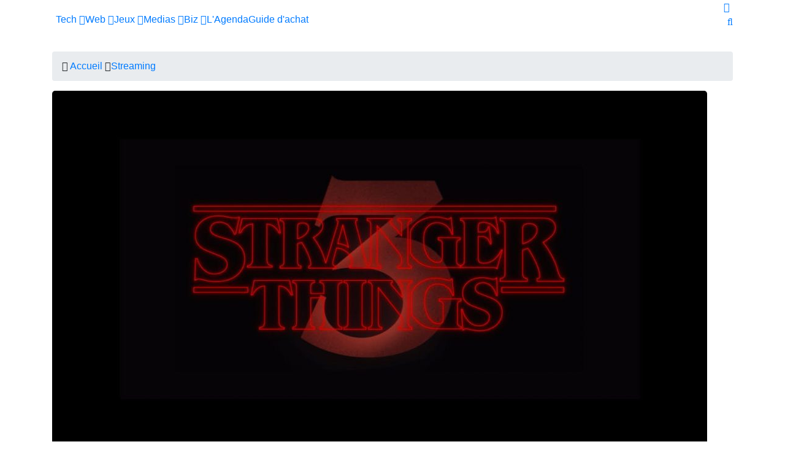

--- FILE ---
content_type: text/html; charset=UTF-8
request_url: https://geeko.lesoir.be/2018/12/10/stranger-things-les-titres-des-episodes-de-la-saison-3-devoiles/
body_size: 27957
content:
<!DOCTYPE html>
<html lang="fr">
<head>

<!-- Basic Page Needs
	================================================== -->
<meta charset="utf-8">
<title>Stranger Things : les titres des épisodes de la saison 3 dévoilés - Geeko</title>
<meta name="description" content="Un tout nouveau teaser officiel de la série évènement a été publié. Il nous révèle les titres ainsi que le nombre d&#8217;épisodes de la troisième saison. Prévue pour l&#8217;été 2019, la troisième saison de la série star de Netflix Stranger Things est attendue avec beaucoup d&#8217;impatience et de fébrilité par les fans. En attendant la...
">
<link rel="alternate" hreflang="fr-FR" href="https://geeko.lesoir.be/2018/12/10/stranger-things-les-titres-des-episodes-de-la-saison-3-devoiles/" />
<link rel="alternate" hreflang="fr-BE" href="https://geeko.lesoir.be/2018/12/10/stranger-things-les-titres-des-episodes-de-la-saison-3-devoiles/" />
<meta http-equiv="content-language" content="fr">
	<meta name="robots" content="follow,index,noarchive,max-image-preview:large,max-snippet:-1,max-video-preview:-1" />
<!-- dataLayer -->
<script>dataLayer=[{
		"Pimp":"Great",	   
		"nodeid":"87722"	   
}];</script>	
    <link rel="canonical" href="https://geeko.lesoir.be/2018/12/10/stranger-things-les-titres-des-episodes-de-la-saison-3-devoiles/" />
 
	<!-- all meta -->
<meta property="og:site_name" content="Geeko" />
<meta property="og:type" content="article" />
<meta property="og:title" content="Stranger Things : les titres des épisodes de la saison 3 dévoilés - Geeko" />
<meta property="og:locale" content="fr_FR" />
<meta property="og:url" content="https://geeko.lesoir.be/2018/12/10/stranger-things-les-titres-des-episodes-de-la-saison-3-devoiles/" />
<meta property="og:description" content="Un tout nouveau teaser officiel de la série évènement a été publié. Il nous révèle les titres ainsi que le nombre d&#8217;épisodes de la troisième saison. Prévue pour l&#8217;été 2019, la troisième saison de la série star de Netflix Stranger Things est attendue avec beaucoup d&#8217;impatience et de fébrilité par les fans. En attendant la...
" />
<meta property="og:image" content="https://geeko-media.lesoir.be/wp-content/uploads/2018/12/Stranger-Things-Season-3-1068x580.jpg" />
<meta property="twitter:card" content="summary_large_image" />
<meta property="twitter:title" content="Stranger Things : les titres des épisodes de la saison 3 dévoilés - Geeko" />
<meta property="twitter:site" content="@geeko_lesoir" />
<meta property="twitter:creator" content="@geeko_lesoir" />

<meta name="ad:nodeid" content="87722" />

<!-- end all meta -->	
		
	<link rel="apple-touch-icon" sizes="180x180" href="/favicons/geeko/apple-touch-icon.png">
<link rel="icon" type="image/png" sizes="32x32" href="/favicons/geeko/favicon-32x32.png">
<link rel="icon" type="image/png" sizes="16x16" href="/favicons/geeko/favicon-16x16.png">
<link rel="manifest" href="/favicons/geeko/site.webmanifest">
<link rel="mask-icon" href="/favicons/geeko/safari-pinned-tab.svg" color="#eb1600">
<meta name="msapplication-TileColor" content="#eb1600">
<meta name="theme-color" content="#eb1600">

	<!-- WT_CMP -->
<!-- WallyTag cached -->



                <script type="text/javascript">
                    window.didomiOnReady = window.didomiOnReady || [];
                    window.didomiEventListeners = window.didomiEventListeners || [];
                    window.drupalScripts = window.drupalScripts || [];
                    //var dataLayer = dataLayer || [];
                    var googletag = googletag || {};
                    googletag.cmd = googletag.cmd || [];
                    window.gdprAppliesGlobally=true;
                </script>
                <script type="text/javascript">
                    window.didomiConfig = {
                        website: {
                            apiKey: 'ea3ddf6a-c025-4f24-9237-f872d80f6755',
                            name: 'GEEKO',
                        }
                    };

                </script>

                <script async id="spcloader" type="text/javascript" src="https://sdk.privacy-center.org/ea3ddf6a-c025-4f24-9237-f872d80f6755/loader.js?target=geeko.lesoir.be"></script>
                <script type="text/javascript">
                    (function(){function a(e){if(!window.frames[e]){if(document.body&&document.body.firstChild){var t=document.body;var n=document.createElement("iframe");n.style.display="none";n.name=e;n.title=e;t.insertBefore(n,t.firstChild)}
                    else{setTimeout(function(){a(e)},5)}}}function e(n,r,o,c,s){function e(e,t,n,a){if(typeof n!=="function"){return}if(!window[r]){window[r]=[]}var i=false;if(s){i=s(e,t,n)}if(!i){window[r].push({command:e,parameter:t,callback:n,version:a})}}e.stub=true;function t(a){if(!window[n]||window[n].stub!==true){return}if(!a.data){return}
                        var i=typeof a.data==="string";var e;try{e=i?JSON.parse(a.data):a.data}catch(t){return}if(e[o]){var r=e[o];window[n](r.command,r.parameter,function(e,t){var n={};n[c]={returnValue:e,success:t,callId:r.callId};a.source.postMessage(i?JSON.stringify(n):n,"*")},r.version)}}
                        if(typeof window[n]!=="function"){window[n]=e;if(window.addEventListener){window.addEventListener("message",t,false)}else{window.attachEvent("onmessage",t)}}}e("__tcfapi","__tcfapiBuffer","__tcfapiCall","__tcfapiReturn");a("__tcfapiLocator");})();
                </script>

                <script type="text/javascript">
                    var mapTosync = new Map();
                    var didomiLoaded = false;



                    const getGtmVendorStatus = function() {
                        return {
                            'googleAnalytics': Didomi.getUserConsentStatusForVendor('google') , 
                            'facebook': Didomi.getUserConsentStatusForVendor('c:facebook') , 
                            'Hotjar ': Didomi.getUserConsentStatusForVendor('c:hotjar') , 
                            'adform': Didomi.getUserConsentStatusForVendor('50') , 
                            'teads': Didomi.getUserConsentStatusForVendor('132') , 
                            'gads': Didomi.getUserConsentStatusForVendor('google') , 
                            'optimize': Didomi.getUserConsentStatusForVendor('google') , 
                            'adwords': Didomi.getUserConsentStatusForVendor('google') , 
                            'Instagram': Didomi.getUserConsentStatusForVendor('c:instagram') , 
                            'Tik-tok': Didomi.getUserConsentStatusForVendor('c:tiktok') , 
                            'piano': Didomi.getUserConsentStatusForVendor('c:piano') , 
                            'cxense': Didomi.getUserConsentStatusForVendor('412') , 
                            'froomle': Didomi.getUserConsentStatusForVendor('c:froomle') 
                        };
                    };

                    const registerToCmp=function(e,t,o,n,s){pubLog(LogLevel.TRACE,"Didomi","registerToCmp  "+e),mapTosync.set(e,new Map([["id",e],["name",t],["status",0],["loaded",!1],["loadFunction",o],["acceptFunction",n],["refuseFunction",s],])),didomiLoaded&&(pubLog(LogLevel.TRACE,"Didomi","registerToCmp  load "+e),o(Didomi.getUserConsentStatusForVendor(e)),mapTosync.get(e).set("loaded",!0),Didomi.getUserConsentStatusForVendor(e)?mapTosync.get(e).set("status",1):mapTosync.get(e).set("status",-1))},loadMapToSync=function(e){e.get("loadFunction")(Didomi.getUserConsentStatusForVendor(e.get("id"))),e.set("loaded",!0),Didomi.getUserConsentStatusForVendor(e.get("id"))?e.set("status",1):e.set("status",-1)},timeoutToCmp=function(){pubLog(LogLevel.DEBUG,"Didomi","Timeout function called"),didomiLoaded?(pubLog(LogLevel.DEBUG,"Didomi","Timeout Didomi Loaded"),mapTosync.forEach(function(e,t){e.get("loaded")||(pubLog(LogLevel.TRACE,"Didomi","Timeout Load "+t),loadMapToSync(e))})):setTimeout(timeoutToCmp,5e3)};setTimeout(timeoutToCmp,1e4),window.didomiOnReady.push(function(e){pubLog(LogLevel.DEBUG,"Didomi","didomiOnReady start"),e.notice.isVisible()||(didomiLoaded=!0,pubLog(LogLevel.DEBUG,"Didomi","didomiOnReady -> didomiLoaded"),dataLayer.push({event:"custom-didomi-loaded",vendors:getGtmVendorStatus()}),mapTosync.forEach(function(e,t){pubLog(LogLevel.TRACE,"Didomi","didomiOnReady  "+t),loadMapToSync(e)})),(void 0===e.getUserConsentStatusForPurposeExtended||null==e.getUserConsentStatusForPurposeExtended)&&(e.getUserConsentStatusForPurposeExtended=function(e){let t=this.getConfig().purposeTypeAssociations[e];if(void 0===t)return this.getUserConsentStatusForPurpose(e);{let o=!0,n=0;for(;o&&n<t.length;)o=o&&this.getUserConsentStatusForPurpose(t[n]),n++;return o}})}),window.didomiEventListeners.push({event:"consent.changed",listener:function(e){for(var t in pubLog(LogLevel.DEBUG,"Didomi","consent.changed start"),didomiLoaded?dataLayer.push({event:"custom-didomi-changed",vendors:getGtmVendorStatus()}):(didomiLoaded=!0,pubLog(LogLevel.DEBUG,"Didomi","consent.changed -> didomiLoaded"),dataLayer.push({event:"custom-didomi-loaded",vendors:getGtmVendorStatus()})),mapTosync.forEach(function(e,t){e.get("loaded")?Didomi.getUserConsentStatusForVendor(e.get("id"))?(void 0!==e.get("acceptFunction")&&e.get("acceptFunction")(),e.set("status",1)):(void 0!==e.get("refuseFunction")&&e.get("refuseFunction")(),e.set("status",-1)):(pubLog(LogLevel.TRACE,"Didomi","consent.changed  "+t),loadMapToSync(e))}),mapTosync.keys())mapTosync.get(t).get("loaded")?Didomi.getUserConsentStatusForVendor(mapTosync.get(t).get("id"))?(void 0!==mapTosync.get(t).get("acceptFunction")&&mapTosync.get(t).get("acceptFunction")(),mapTosync.get(t).set("status",1)):(void 0!==mapTosync.get(t).get("refuseFunction")&&mapTosync.get(t).get("refuseFunction")(),mapTosync.get(t).set("status",-1)):(pubLog(LogLevel.TRACE,"Didomi","consent.changed  "+t),mapTosync.get(t).get("loadFunction")(Didomi.getUserConsentStatusForVendor(mapTosync.get(t).get("id"))),mapTosync.get(t).set("loaded",!0),Didomi.getUserConsentStatusForVendor(mapTosync.get(t).get("id"))?mapTosync.get(t).set("status",1):mapTosync.get(t).set("status",-1))}});const showConsentVendors=function(){"undefined"!=typeof Didomi&&Didomi.preferences.show("vendors")};

                </script>






    <script type="text/javascript">
        const LogLevel={DISABLE:0,INFO:1,DEBUG:2,TRACE:3,OVERWRITE:4},storageAvailable=function(e){try{var t=window[e],r="__storage_test__";return t.setItem(r,r),t.removeItem(r),!0}catch(o){return o instanceof DOMException&&(22===o.code||1014===o.code||"QuotaExceededError"===o.name||"NS_ERROR_DOM_QUOTA_REACHED"===o.name)&&0!==t.length}},enabledPubLog=function(e,t){"undefined"!==t&&null!==t&&(t=t.toUpperCase()),storageAvailable("sessionStorage")&&sessionStorage.setItem(t,e)},disabledPubLog=function(e){"undefined"!==e&&null!==e&&(e=e.toUpperCase()),storageAvailable("sessionStorage")&&sessionStorage.setItem(e,LogLevel.DISABLE)},pubLog=function(e,t,r){var o=t;("undefined"!==t&&null!==t&&(o=t.toUpperCase(),t=t.toLowerCase()),storageAvailable("sessionStorage"))?e<=sessionStorage.getItem(o)&&console.log(o+":: "+r):urlParams.has(t+"log")&&e<=urlParams.get(t+"log")&&console.log(o+":: "+r)},checkLogLevel=function(e,t){var r=t;return"undefined"!==t&&null!==t&&(r=t.toUpperCase()),!!(storageAvailable("sessionStorage")&&e<=sessionStorage.getItem(r))},getLogLevel=function(e){if(!e)return LogLevel.DISABLE;let t;switch(e.toUpperCase()){case"OVERWRITE":t=LogLevel.OVERWRITE;break;case"TRACE":t=LogLevel.TRACE;break;case"DEBUG":t=LogLevel.DEBUG;break;case"INFO":t=LogLevel.INFO;break;default:t=LogLevel.DISABLE}return t},urlParams=new URLSearchParams(window.location.search);urlParams.has("dfplog")&&enabledPubLog(getLogLevel(urlParams.get("dfplog")),"dfp"),urlParams.has("iaslog")&&enabledPubLog(getLogLevel(urlParams.get("iaslog")),"ias"),urlParams.has("smartlog")&&enabledPubLog(getLogLevel(urlParams.get("smartlog")),"smart"),urlParams.has("didomilog")&&enabledPubLog(getLogLevel(urlParams.get("didomilog")),"didomi"),String.prototype.sansAccent=function(){for(var e=[/[\300-\306]/g,/[\340-\346]/g,/[\310-\313]/g,/[\350-\353]/g,/[\314-\317]/g,/[\354-\357]/g,/[\322-\330]/g,/[\362-\370]/g,/[\331-\334]/g,/[\371-\374]/g,/[\321]/g,/[\361]/g,/[\307]/g,/[\347]/g,/[��]/g,/[��]/g],t=["A","a","E","e","I","i","O","o","U","u","N","n","C","c","OE","oe"],r=this,o=0;o<e.length;o++)r=r.replace(e[o],t[o]);return r},String.prototype.withoutSpecialChars=function(e){return this.replace(/[^\w\/\ \u00C0-\u017F]/gi,e)};const transformText=function(e){return e=(e=(e=e.sansAccent()).replace(/[-_]/gi," ")).withoutSpecialChars("")};window.getCookie=function(e){let t=document.cookie.split(";");for(let r=0;r<t.length;r++)if(t[r].trimStart().startsWith(e))return t[r].trimStart()},window.parseJwt=function(e){var t=e.split(".")[1].replace(/-/g,"+").replace(/_/g,"/");return JSON.parse(decodeURIComponent(window.atob(t).split("").map(function(e){return"%"+("00"+e.charCodeAt(0).toString(16)).slice(-2)}).join("")))},window.getJwtJson=function(){let e="undefined"!=typeof JWTTokenName?JWTTokenName:"jwtToken",t=window.getCookie(e);return!!t&&parseJwt(t)},window.getCookieById=function(e){for(var t=e+"=",r=decodeURIComponent(document.cookie).split(";"),o=0;o<r.length;o++){for(var a=r[o];" "==a.charAt(0);)a=a.substring(1);if(0==a.indexOf(t))return a.substring(t.length,a.length)}return""};
    </script>



<!-- WT_METRIWEB -->
<!-- WallyTag cached --><!--   // builder=MetriwebGemiusTagBuilder, site=LSBIPGEEKO, pageType=, context=/post, position=, edition=, domain=geeko.lesoir.be
    
 -->


<!-- ***** Metriweb Gemius /post ***** -->
<!-- (C)2000-2016 Gemius SA - gemiusAudience -->
<script type="text/javascript">
    <!--//--><![CDATA[//><!--
    var gemius_use_cmp = true;
    var pp_gemius_identifier = 'ciTgjY9199m5zY0BaC7lWIawnH3pnGSo5MjvIaP3HFz.K7';
    var pp_gemius_extraparameters = new Array(
        'lan=FR'
        , 'key=ICT'

    );

    


    // lines below shouldn't be edited
    const loadGemJS = function (d, t) {
        pubLog(LogLevel.DEBUG, 'Gemius', "Load Gemius");
        try {var gt=d.createElement(t),s=d.getElementsByTagName(t)[0],l='http'+((location.protocol=='https:')?'s':''); gt.setAttribute('async','async');gt.setAttribute('defer','defer'); gt.src=l+'://gabe.hit.gemius.pl/xgemius.min.js'; s.parentNode.insertBefore(gt,s);}
        catch (e) {pubLog(LogLevel.INFO, 'Gemius', "Error"+e);}
    }
    registerToCmp('328', 'Gemius', function(userCmpIsConsent) {
        loadGemJS(document, 'script');
    });
    //--><!]]>
</script>
<!-- ***** End Metriweb Gemius /post ***** -->


<!-- WT_DFP -->
<!-- WallyTag cached --><script type="text/javascript"> 
    //Hack Drupal
</script>
      <meta name="pbstck_context:site_name" content="GEEKO"/>
    <meta name="pbstck_context:device_type" content="desktop"/>
    <meta name="pbstck_context:page_type" content="Article"/>
    <meta name="pbstck_context:environment" content="production"/>
    
    
    <meta name="pbstck_context:inventory_type" content="web"/>
    <script async type='text/javascript' src='https://boot.pbstck.com/v1/adm/f709fd73-43f7-4027-a357-eb044122eb65'></script>

 
    <!-- Init var Slot -->  
    <!-- prebidsWrapperJs -->
        <script type="text/javascript">
           var adUnitPath = "No AdUnit defined";
        </script>
    <!--   // builder=PrebidsWrapperTagBuilder, site=LSBIPGEEKO, pageType=node, context=/post/streaming-2, position=, edition=, domain=geeko.lesoir.be
    
 -->
 
    <!-- Rossel Backbone-->
    <!--dBlockGTMId-->
<!-- Init Ads SDKs -->
<script async="async" type="text/javascript"> 
    /* Context /post/streaming-2 */
        var oldRefresh;
        var googletag = googletag || {};
        googletag.cmd = googletag.cmd || [];
        var pbjs = pbjs || {};
        pbjs.que = pbjs.que || [];
        var sas = sas || {};
        sas.cmd = sas.cmd || [];
        var cX = cX || {};
        cX.callQueue = cX.callQueue || []; 
    if(checkLogLevel(LogLevel.DEBUG, 'DFP')) {
        googletag.cmd.push(function() {
            pubLog(LogLevel.DEBUG, 'DFP','GAM is Loaded. The queue is treated');
        });
    } 
    if(checkLogLevel(LogLevel.OVERWRITE, 'DFP')) {
            googletag.cmd.push(function() {
                oldRefresh = googletag.pubads().refresh;
                googletag.pubads().refresh = function(data) {
                    var err = new Error();
                    pubLog(LogLevel.OVERWRITE, 'DFP',err.stack);
                    oldRefresh(data);
                };
            });
        }
    const userAgentCanDisplayAd = function() {
        return true;
    } 
        var adService = "GOOGLE";
        registerToCmp("google", "Google",
            function(userCmpIsConsent) {
                if(userCmpIsConsent) {
                    adService = "GOOGLE";
pubLog(LogLevel.DEBUG, 'DFP',"Script Loading managed by pubStack");
                } else {
                    adService = "SMARTAD";
                    loadSmartAdJs();
                    
                }
        },
        function() {
            googletag.cmd.push(function() {
                googletag.pubads().setRequestNonPersonalizedAds(1);
            });
        },
        function() {
            googletag.cmd.push(function() {
                googletag.pubads().setRequestNonPersonalizedAds(0);
            });
        });
 
</script> 
 
<!-- Custom functions -->
<script type="text/javascript"> 
    var adserverRequestSent = false;
    var refreshReady = {};
    const addService = function(key) {
        refreshReady[key] = false;
    }
    addService('DFP');
    
    
     
     
addService('Didomi');
window.didomiEventListeners.push({
    event: 'integrations.consentpassedtodfp',
    listener: function (data) {
        if (data.index === 0) {
            pubLog(LogLevel.DEBUG, "Didomi", "data.index = "+data.index+" -> Ask to refresh Ads");
            asyncRefreshDFPAds(data.consentStatus !== 'undefined' && data.consentStatus === true, 'Didomi');
        } else {
            pubLog(LogLevel.DEBUG, "Didomi", "data.index = "+data.index+" -> Don't ask to refresh Ads");
            googletag.cmd.push(function() {
                googletag.pubads().setRequestNonPersonalizedAds(data.consentStatus !== 'undefined' && data.consentStatus === true ? 0 : 1);
            });
        }
    }
});
    var isConsentPub = function() {
            return true; // Managed by Didomi
    } 
    var isConsentDFP = function() {
        try {
            if (typeof Didomi != 'undefined') {
                return Didomi.getUserConsentStatusForVendor('google');
            } else {
                return false;
            }
        } catch (e) {
            return false;
        }
    } 
    var canDisplayAd = function() {
        return typeof cookieConsentExists == "undefined" || cookieConsentExists("pub");
    }
    var asyncRefreshDFPAds =  function (personalized, key) {
        pubLog(LogLevel.DEBUG, 'DFP', key+" ask to asyncRefresh Ads"); 
        googletag.cmd.push(function() {
            refreshDFPAds(personalized, key);
        });
        pubLog(LogLevel.DEBUG, 'SMARTAD', key+" ask to asyncRefresh Ads");
        refreshSmartAds(personalized, key);
    } 
    var refreshSmartAds = function(personalized, key) {
        pubLog(LogLevel.DEBUG, 'SMARTAD', key + " ask to refresh Ads");
        sas.callSmart();
    }
    var refreshDFPAds = function(personalized, key) {
        pubLog(LogLevel.DEBUG, 'DFP', key+" ask to refresh Ads");
        var consentPub = personalized == true || isConsentDFP();
        //var displayAd = (personalized != undefined) || canDisplayAd();
        var displayAd = true; 
        if(refreshReady.hasOwnProperty(key)) {
            refreshReady[key] = true;
        } 
        var readyToRefresh = true;
        for (var property in refreshReady) {
            pubLog(LogLevel.TRACE, 'DFP', property+" is ready ?"+refreshReady[property]); 
            if (refreshReady.hasOwnProperty(property) && refreshReady[property] != true) {
                readyToRefresh = false;
            }
        } 
        if(displayAd && readyToRefresh && userAgentCanDisplayAd()) {
            pubLog(LogLevel.DEBUG, 'DFP', "Refresh Ads");
            googletag.pubads().setRequestNonPersonalizedAds(consentPub ? 0 : 1);
                googletag.pubads().refresh([slotRosselLeaderTop, slotRosselImuTopMobile, slotRosselImuTop, slotRosselOop]);
            adserverRequestSent = true;
        }
    } 
    var isTeadsDisplayAd = function (isDisplay) {
        if(isDisplay) {
            pubLog(LogLevel.DEBUG, 'TEADS', "Don't display DFP Ads");
        } else {
            pubLog(LogLevel.DEBUG, 'TEADS', "Can display DFP Ads");
            googletag.cmd.push(function() {
                googletag.pubads().refresh([]);
            });
        }
    } 
var showConsentPopup = function() {
    Didomi.preferences.show();
} 
</script>
<script type="didomi/javascript" data-purposes="cookies">
</script> 
<!-- Cxense -->
    <script type="didomi/javascript" data-purposes="cookies" data-vendor="iab:412">
    const siteId = '1143038538930758051';
    const persistedQueryId = 'c281d90539d1ec4941b8c4791914fa10067389ae';
    const cxenseOrigin = '';
    if (isConsentPub()) {
        cX.callQueue.push(['setSiteId', siteId]);  // <-- Insert the correct site identifier here!
        if (typeof dataLayer !== 'undefined' && typeof dataLayer[0] !== 'undefined' && (
            (typeof dataLayer[0]['emailhash'] !== 'undefined' && dataLayer[0]['emailhash'] !== '') ||
            (typeof dataLayer[0]['emailHash'] !== 'undefined' && dataLayer[0]['emailHash'] !== '')
        ) ) {
            cX.callQueue.push(['setCustomParameters', {'registered': 'TRUE'}]);
            if (typeof dataLayer[0]['emailhash'] !== 'undefined' && dataLayer[0]['emailhash'] !== '') {
                cX.callQueue.push(['addExternalId', {'id': dataLayer[0]['emailhash'], 'type': 'rbf'}]);
            } else if (typeof dataLayer[0]['emailHash'] !== 'undefined' && dataLayer[0]['emailHash'] !== '') {
                cX.callQueue.push(['addExternalId', {'id': dataLayer[0]['emailHash'], 'type': 'rbf'}]);
            }
        } else {
            cX.callQueue.push(['setCustomParameters', {'registered': 'FALSE'}]);
        }
        cX.callQueue.push(['sendPageViewEvent']);
        cX.callQueue.push(['sync','appnexus']);
        cX.callQueue.push(['sync','adform']);
    }
</script>
    <script type="didomi/javascript" data-purposes="cookies">
        cX.callQueue.push(['getUserSegmentIds', {persistedQueryId: "c281d90539d1ec4941b8c4791914fa10067389ae", callback: function(segments) {
                if(typeof window.localStorage === 'object' && typeof window.localStorage.getItem === 'function') {
                    localStorage.setItem("cxSegments", segments.join(","));
                }
            }}]);
    </script>
    <script type="text/javascript">
        function getUserSegmentIdsLocal() {
            var segments = [];
            if(typeof window.localStorage === 'object' && typeof window.localStorage.getItem === 'function' && localStorage.getItem("cxSegments") !== null && localStorage.getItem("cxSegments").length>0) {
                segments = localStorage.getItem("cxSegments").split(',');
            }
            return segments;
        }
    </script>
    <script type="didomi/javascript" data-purposes="cookies" data-vendor="iab:412">
    if (isConsentPub()) {
        (function (d, s, e, t) {
            e = d.createElement(s);
            e.type = 'text/java' + s;
            e.async = 'async';
            e.src = 'http' + ('https:' === location.protocol ? 's://s' : '://') + 'cdn.cxense.com/cx.js';
            t = d.getElementsByTagName(s)[0];
            t.parentNode.insertBefore(e, t);
        })(document, 'script');
    }
</script>
<!-- Ads implementations -->
<!--Adomik randomizer for ad call key value targeting--> 
    <script type='text/javascript'> 
        window.Adomik = window.Adomik || {}; 
        Adomik.randomAdGroup = function() { 
            var rand = Math.random(); 
            switch (false) { 
                case !(rand < 0.45): return "ad_ex" + (Math.floor(100 * rand%9)); 
                case !(rand < 0.5): return "ad_bc"; 
                default: return "ad_opt"; 
            } 
        }; 
    </script>
 
    <script>
        sas.cmd.push(function () {
            sas.setup({ networkid: 3958, domain: "//diff.smartadserver.com", async: true, renderMode: 2 });
        });
        sas.adCallConfig = {
            siteId: 518425,
            pageId: 1622661,
            formats: [{ id: 101103, tagId: 'rossel-leader-top' },{ id: 101099, tagId: 'rossel-imu-top-mobile' },{ id: 101099, tagId: 'rossel-imu-top' },],
            target: ''
        };
    </script>
    <script>
        sas.callSmart = () => {
            pubLog(LogLevel.DEBUG, 'SMARTAD', "Call SmartAd");
            sas.cmd.push(function() {
                pubLog(LogLevel.DEBUG, 'SMARTAD', "Load SmartAdConf");
                sas.call('onecall', sas.adCallConfig);
            }); 
            sas.cmd.push(function () {
                pubLog(LogLevel.TRACE, 'SMARTAD', "Render SmartAd Position rossel-leader-top");
                sas.render('rossel-leader-top');
                pubLog(LogLevel.TRACE, 'SMARTAD', "Render SmartAd Position rossel-imu-top-mobile");
                sas.render('rossel-imu-top-mobile');
                pubLog(LogLevel.TRACE, 'SMARTAD', "Render SmartAd Position rossel-imu-top");
                sas.render('rossel-imu-top');
            }); 
        }
    </script>
    <script>
        const loadSmartAdJs = function() {
            pubLog(LogLevel.DEBUG, 'SMARTAD', "Load SmartAd Javascript");
            var smads = document.createElement("script");
            smads.async = true;
            smads.type = "text/javascript";
            var useSSL = "https:" == document.location.protocol;
            smads.src = (useSSL ? "https:" : "http:") + "//ced.sascdn.com/tag/3958/smart.js";
            var node =document.getElementsByTagName("script")[0];
            node.parentNode.insertBefore(smads, node); 
            sas.callSmart();
        }  
    </script>
<script>
    const loadGAMJs = function () {
        pubLog(LogLevel.DEBUG, 'DFP', "Load GAM Javascript");
        var gads = document.createElement("script");
        gads.async = true;
        gads.type = "text/javascript";
        var useSSL = "https:" == document.location.protocol;
        gads.src = (useSSL ? "https:" : "http:") + "//securepubads.g.doubleclick.net/tag/js/gpt.js";
        var node =document.getElementsByTagName("script")[0];
        node.parentNode.insertBefore(gads, node);
    }
</script>
<script async="async" type="text/javascript">
        googletag.cmd.push(function() {
        googletag.pubads().setRequestNonPersonalizedAds(isConsentDFP() ? 0 : 1); 
        // Loop on screen mapping
            var rectanglemappingMobile = googletag.sizeMapping().
            addSize([1000,480], []).
            addSize([768,480], []).
            addSize([300,200], [300,250]).
        addSize([0, 0], []).
                build();
            var rectanglemapping = googletag.sizeMapping().
            addSize([1000,480], [[300,600],[300,250]]).
            addSize([768,480], [[300,600],[300,250]]).
            addSize([300,200], [300,250]).
        addSize([0, 0], []).
                build();
            var leaderboardmapping = googletag.sizeMapping().
            addSize([1000,480], [[970,250],[840,250],[840,150],[728,90]]).
            addSize([768,480], [728,90]).
            addSize([300,200], [[320,100],[320,50]]).
        addSize([0, 0], []).
                build();
        // Loop on slots
        googletag.pubads().setTargeting("dn",window.location.hostname); 
// Loop on mapping
 
            googletag.pubads().setTargeting("kvp", ["technology & computing"," streaming"]);
            /*+++++ cXense +++++*/
            googletag.pubads().setTargeting("CxSegments",getUserSegmentIdsLocal());
            /*+++++ Rossel Backbone +++++*/
            /*+++++ lazyload +++++*/
        });
</script> 
  
    
    <!--   // builder=ShoppingTagBuilder, site=LSBIPGEEKO, pageType=node, context=/post/streaming-2, position=, edition=, domain=geeko.lesoir.be
    
 -->
 
     
	
	<!-- Google Tag Manager -->

<script>(function(w,d,s,l,i){w[l]=w[l]||[];w[l].push({'gtm.start':

new Date().getTime(),event:'gtm.js'});var f=d.getElementsByTagName(s)[0],

j=d.createElement(s),dl=l!='dataLayer'?'&l='+l:'';j.async=true;j.src=

'https://www.googletagmanager.com/gtm.js?id='+i+dl;f.parentNode.insertBefore(j,f);

})(window,document,'script','dataLayer','GTM-T4L3LW');</script>

<!-- End Google Tag Manager -->
	   
    

<!-- Mobile Specific Metas
	================================================== -->

<meta http-equiv="X-UA-Compatible" content="IE=edge">
<meta name="viewport" content="width=device-width, initial-scale=1, shrink-to-fit=no">

<!-- CSS
	================================================== -->

<!-- Bootstrap -->

<link rel="stylesheet" href="/css/bootstrap.min.css">

<!-- IconFont -->
<link rel="stylesheet" href="/css/iconfonts.css">
<!-- IconFont -->
<!-- FontAwesome -->
<link rel="stylesheet" href="/css/font-awesome.min.css">
<!-- Owl Carousel -->
<link rel="stylesheet" href="/css/owl.carousel.min.css">
<link rel="stylesheet" href="/css/owl.theme.default.min.css">
<!-- magnific -->
<link rel="stylesheet" href="/css/magnific-popup.css">
<link rel="stylesheet" href="/css/animate.css">

<!-- Template styles-->
<link rel="stylesheet" href="/css/style.css?rev=231102.1">
<link rel="stylesheet" href="/css/bipgeeko.css?rev=231102.1">
<!-- Responsive styles-->
<link rel="stylesheet" href="/css/responsive.css?rev=231102.1">

<!-- Colorbox -->
<link rel="stylesheet" href="/css/colorbox.css">
<script src="https://cdn.jsdelivr.net/npm/jquery@3.5.1/dist/jquery.min.js"></script> 

<!-- Fancybox -->
<link rel="stylesheet" href="https://cdn.jsdelivr.net/gh/fancyapps/fancybox@3.5.7/dist/jquery.fancybox.min.css" />
<link rel="stylesheet" type="text/css" href="https://cdn.jsdelivr.net/gh/vaakash/socializer@2f749eb/css/socializer.min.css">
<script type="application/ld+json">{"@context":"https:\/\/schema.org","@type":"NewsArticle","headline":"Stranger Things : les titres des \u00e9pisodes de la saison 3 d\u00e9voil\u00e9s","description":"Un tout nouveau teaser officiel de la s\u00e9rie \u00e9v\u00e8nement a \u00e9t\u00e9 publi\u00e9. Il nous r\u00e9v\u00e8le les titres ainsi que le nombre d&#8217;\u00e9pisodes de la troisi\u00e8me saison. Pr\u00e9vue pour l&#8217;\u00e9t\u00e9 2019, la troisi\u00e8me saison de la s\u00e9rie star de Netflix Stranger Things est attendue avec beaucoup d&#8217;impatience et de f\u00e9brilit\u00e9 par les fans. En attendant la...\n","articleBody":"Un tout nouveau teaser officiel de la s\u00e9rie \u00e9v\u00e8nement a \u00e9t\u00e9 publi\u00e9. Il nous r\u00e9v\u00e8le les titres ainsi que le nombre d&#8217;\u00e9pisodes de la troisi\u00e8me saison.\nPr\u00e9vue pour l&#8217;\u00e9t\u00e9 2019, la troisi\u00e8me saison de la s\u00e9rie star de Netflix Stranger Things est attendue avec beaucoup d&#8217;impatience et de f\u00e9brilit\u00e9 par les fans. En attendant la pr\u00e9cision d&#8217;une date, Netflix a diffus\u00e9 un premier teaser qui d\u00e9voile les titres des \u00e9pisodes contenus dans cette nouvelle saison.\nOn d\u00e9couvre ainsi que cette nouvelle fourn\u00e9e comprendra huit \u00e9pisodes, comme c&#8217;\u00e9tait le cas de la premi\u00e8re saison (la seconde en comprenait neuf). En voici les intitul\u00e9s:\n\nChapter One: Suzie, Do You Copy? (Suzie, tu me re\u00e7ois\u00a0?)\nChapter Two: The Mall Rats (Comme des rats)\nChapter Three: The Case of the Missing Lifeguard (La ma\u00eetre-nageuse disparue)\nChapter Four: The Sauna Test (Le Sauna)\nChapter Five: The Source (La Source)\nChapter Six: The Birthday (L\u2019Anniversaire)\nChapter Seven: The Bite (La Morsure)\nChapter Eight: The Battle of Starcourt (La Bataille de Starcourt)\n\nDe m\u00eame, le tesaer nous confirme que l&#8217;action se d\u00e9roulera durant l&#8217;\u00e9t\u00e9 1985 (&#8220;L&#8217;\u00e9t\u00e9 1985, l&#8217;aventure continue&#8221;). Pour rappel, les \u00e9v\u00e8nements de la saison 1 se d\u00e9roulaient durant No\u00ebl 1983, tandis que la saison 2 prenait place \u00e0 la p\u00e9riode d&#8217;Halloween 1984.\n\n","isAccessibleForFree":"True","datePublished":"2018-12-10T11:14:46+02:00","dateModified":"2018-12-10T11:15:56+02:00","articleSection":"Streaming","mainEntityOfPage":{"@type":"WebPage","@id":"https:\/\/geeko.lesoir.be\/2018\/12\/10\/stranger-things-les-titres-des-episodes-de-la-saison-3-devoiles\/"},"speakable":{"@type":"SpeakableSpecification","xpath":"\/html\/head\/title","value":"Stranger Things : les titres des \u00e9pisodes de la saison 3 d\u00e9voil\u00e9s - Geeko"},"isPartOf":{"@type":["CreativeWork","Product"],"name":"Geeko","productID":"geeko.lesoir.be"},"image":{"@type":"ImageObject","url":"https:\/\/geeko-media.lesoir.be\/wp-content\/uploads\/2018\/12\/Stranger-Things-Season-3-1068x580.jpg","width":1068,"height":580},"author":{"@type":"Person","name":""},"publisher":{"@type":"Organization","name":"Geeko","logo":{"@type":"ImageObject","url":"https:\/\/geeko.lesoir.be\/images\/Geeko.jpg","height":284,"width":800}}}</script>
<script type="application/ld+json">{"@context":"https:\/\/schema.org","@type":"BreadcrumbList","itemListElement":[{"@type":"ListItem","position":1,"item":{"@id":"https:\/\/geeko.lesoir.be\/category\/streaming-2\/","name":"Streaming"}}]}</script>

<!-- HTML5 shim, for IE6-8 support of HTML5 elements. All other JS at the end of file. -->
<!--[if lt IE 9]>
      <script src="/js/html5shiv.js"></script>
      <script src="/js/respond.min.js"></script>
    <![endif]-->

</head>

<body class="geeko dark">
<!-- Google Tag Manager (noscript) -->

<noscript><iframe src="https://www.googletagmanager.com/ns.html?id=GTM-T4L3LW"

height="0" width="0" style="display:none;visibility:hidden"></iframe></noscript>

<!-- End Google Tag Manager (noscript) -->
 
<!-- bar Lesoir -->
<div class="trending-bar trending-light d-md-block hidden-mobile">
    <div class="container" style="padding-left: 0;">
       
            <a href="https://www.lesoir.be" target="_blank" style="color: #FFF; font-size: 16px;"><span class="logo logo-LeSoir"><span class="path1"></span><span class="path2"></span></span></a>


        
    </div><!--/ Container end -->
</div><!--/ Trending end --><style>
	.site-logo {
		
	}
	.site-logo-link {
		padding-left: 5px !important;
	}
	.site-logo-link::before {
		width: 0 !important;
	}
	.logo-title-mobile {
		display: none;
	}
	.logo-title-mobile a {
		color: #FFF;
	}
	@media only screen and (max-width: 991px) {
		.site-logo-link {
			display: none !important;
		}
		
		.logo-title-mobile {
			display: block;
			position: absolute;
			float: left;
			top: -70px;
			left: 80px;
		}
	}
	@media only screen and (max-width: 767px) {
		
		.logo-title-mobile {
			display: block;
			position: absolute;
			float: left;
			top: -70px;
			left: 60px;
		}
		
		.post-title-link {
			font-size: 24px;
			line-height: 28px !important;
		}
	}
</style>
<div class="main-nav clearfix is-ts-sticky">
		<div class="container">
			<div class="row justify-content-between">
				<nav class="navbar navbar-expand-lg col-lg-10">
					<div class="site-nav-inner float-left">
					<button class="navbar-toggler" type="button" data-toggle="collapse" data-target="#navbarSupportedContent" aria-controls="navbarSupportedContent" aria-expanded="true" aria-label="Toggle navigation">
						<span class="fa fa-bars"></span>
					</button>
					<div class="logo-title-mobile"><a href="/"><span class="logo logo-Geeko"></span></a></div>					                    					   <!-- End of Navbar toggler -->
					   <div id="navbarSupportedContent" class="collapse navbar-collapse navbar-responsive-collapse">
						   
							<ul class="nav navbar-nav">
                                <li class="site-logo">
								  <a href="/" class="site-logo-link"><span class="logo logo-Geeko"></span></a>								                                    								</li>
								                                <li class="nav-item dropdown mega-dropdown">
                                    																		<a href="/category/tech-2" class="menu-dropdown" data-toggle="dropdown" onMouseOver="showMenuDefault()">Tech <i class="fa fa-angle-down"></i></a>
									<!-- responsive dropdown -->
									<ul class="dropdown-menu" role="menu">
																				<li><a href="/category/tech-2">Tech</a></li>
																				<li><a href="/category/telecoms">Télécoms</a></li>
																				<li><a href="/category/innovation-2">Innovation</a></li>
																				<li><a href="/category/application-2">Apps</a></li>
										                                        									</ul>
									<!-- responsive dropdown end -->
									<div class="dropdown-menu mega-menu-content clearfix">
										<div class="menu-tab">
											<div class="row">
												<ul class="nav nav-tabs flex-column col-2" data-toggle="tab-hover">
																							  	<li class="nav-item">
											  		<a class="animated fadeIn" href="/category/tech-2" onMouseOver="showMenuTab(17504)">
											  			<span class="tab-head">
															<span class="tab-text-title">Tech</span>					
														</span>
											  		</a>
											  	</li>
																							  	<li class="nav-item">
											  		<a class="animated fadeIn" href="/category/telecoms" onMouseOver="showMenuTab(10910)">
											  			<span class="tab-head">
															<span class="tab-text-title">Télécoms</span>					
														</span>
											  		</a>
											  	</li>
																							  	<li class="nav-item">
											  		<a class="animated fadeIn" href="/category/innovation-2" onMouseOver="showMenuTab(18377)">
											  			<span class="tab-head">
															<span class="tab-text-title">Innovation</span>					
														</span>
											  		</a>
											  	</li>
																							  	<li class="nav-item">
											  		<a class="animated fadeIn" href="/category/application-2" onMouseOver="showMenuTab(12291)">
											  			<span class="tab-head">
															<span class="tab-text-title">Apps</span>					
														</span>
											  		</a>
											  	</li>
																							</ul>

											<div class="tab-content col-10">
											  <div class="tab-pane tab-default fade show active" id="tab-default">
										      	<div class="row">
																							      		<div class="col-md-3">
											      		<div class="post-block-style clearfix">
															<div class="post-thumb">
																<a href="/2026/01/08/ces-deux-nouveautes-debarqueront-bientot-sur-whatsapp/"><img class="img-fluid" src="https://geeko-media.lesoir.be/wp-content/uploads/2026/01/wp-533x261.jpg" alt="" /></a>
															</div>
															<div class="post-content">
																<div class="post-title title-small">
																	<a href="/2026/01/08/ces-deux-nouveautes-debarqueront-bientot-sur-whatsapp/">Ces deux nouveautés débarqueront bientôt sur WhatsApp</a>
																</div>
															</div><!-- Post content end -->
														</div><!-- Post Block style end -->
										      		</div>
										      												      		<div class="col-md-3">
											      		<div class="post-block-style clearfix">
															<div class="post-thumb">
																<a href="/2026/01/05/messages-ephemeres-whatsapp-va-etendre-ces-deux-nouvelles-options-a-la-version-web/"><img class="img-fluid" src="https://geeko-media.lesoir.be/wp-content/uploads/2025/05/WhatsApp-2-533x261.jpeg" alt="" /></a>
															</div>
															<div class="post-content">
																<div class="post-title title-small">
																	<a href="/2026/01/05/messages-ephemeres-whatsapp-va-etendre-ces-deux-nouvelles-options-a-la-version-web/">Messages éphémères : WhatsApp va étendre ces deux nouvelles...</a>
																</div>
															</div><!-- Post content end -->
														</div><!-- Post Block style end -->
										      		</div>
										      												      		<div class="col-md-3">
											      		<div class="post-block-style clearfix">
															<div class="post-thumb">
																<a href="/2026/01/04/ce-qui-change-sur-whatsapp-en-ce-mois-de-janvier/"><img class="img-fluid" src="https://geeko-media.lesoir.be/wp-content/uploads/2025/07/whatsapp-533x261.jpg" alt="" /></a>
															</div>
															<div class="post-content">
																<div class="post-title title-small">
																	<a href="/2026/01/04/ce-qui-change-sur-whatsapp-en-ce-mois-de-janvier/">Ce qui change sur WhatsApp en ce mois de janvier</a>
																</div>
															</div><!-- Post content end -->
														</div><!-- Post Block style end -->
										      		</div>
										      												      		<div class="col-md-3">
											      		<div class="post-block-style clearfix">
															<div class="post-thumb">
																<a href="/2025/12/31/pourquoi-un-milliard-de-smartphones-actifs-presentent-un-risque-de-securite/"><img class="img-fluid" src="https://geeko-media.lesoir.be/wp-content/uploads/2022/01/camilo-jimenez-qZenO_gQ7QA-unsplash-533x261.jpg" alt="" /></a>
															</div>
															<div class="post-content">
																<div class="post-title title-small">
																	<a href="/2025/12/31/pourquoi-un-milliard-de-smartphones-actifs-presentent-un-risque-de-securite/">Pourquoi un milliard de smartphones actifs présentent un...</a>
																</div>
															</div><!-- Post content end -->
														</div><!-- Post Block style end -->
										      		</div>
										      												      	</div>
											  </div><!-- Tab pane 1 end -->
											  										      <div class="tab-pane fade show" id="tab-17504">
										      	<div class="row">
																							      		<div class="col-md-3">
											      		<div class="post-block-style clearfix">
															<div class="post-thumb">
																<a href="/2026/01/15/batteries-externes-ce-qui-change-ce-15-janvier-pour-les-voyageurs-europeens/"><img class="img-fluid" src="https://geeko-media.lesoir.be/wp-content/uploads/2026/01/batterie-533x261.jpg" alt="" /></a>
															</div>
															<div class="post-content">
																<div class="post-title title-small">
																	<a href="/2026/01/15/batteries-externes-ce-qui-change-ce-15-janvier-pour-les-voyageurs-europeens/">Batteries externes : ce qui change ce 15 janvier pour les...</a>
																</div>
															</div><!-- Post content end -->
														</div><!-- Post Block style end -->
										      		</div>
										      												      		<div class="col-md-3">
											      		<div class="post-block-style clearfix">
															<div class="post-thumb">
																<a href="/2026/01/13/pourquoi-il-ne-faut-pas-garder-un-multiprise-plus-de-6-ans/"><img class="img-fluid" src="https://geeko-media.lesoir.be/wp-content/uploads/2026/01/power-strip-533x261.jpg" alt="" /></a>
															</div>
															<div class="post-content">
																<div class="post-title title-small">
																	<a href="/2026/01/13/pourquoi-il-ne-faut-pas-garder-un-multiprise-plus-de-6-ans/">Pourquoi il ne faut pas garder une multiprise plus de 6 ans</a>
																</div>
															</div><!-- Post content end -->
														</div><!-- Post Block style end -->
										      		</div>
										      												      		<div class="col-md-3">
											      		<div class="post-block-style clearfix">
															<div class="post-thumb">
																<a href="/2026/01/13/pourquoi-les-cables-ethernet-sont-colores/"><img class="img-fluid" src="https://geeko-media.lesoir.be/wp-content/uploads/2023/12/Internet-533x261.jpg" alt="" /></a>
															</div>
															<div class="post-content">
																<div class="post-title title-small">
																	<a href="/2026/01/13/pourquoi-les-cables-ethernet-sont-colores/">Pourquoi les câbles Ethernet sont colorés</a>
																</div>
															</div><!-- Post content end -->
														</div><!-- Post Block style end -->
										      		</div>
										      												      		<div class="col-md-3">
											      		<div class="post-block-style clearfix">
															<div class="post-thumb">
																<a href="/2026/01/06/hp-fait-tenir-tout-un-pc-dans-un-clavier/"><img class="img-fluid" src="https://geeko-media.lesoir.be/wp-content/uploads/2026/01/CES26_HP_keyboard-533x261.jpg" alt="" /></a>
															</div>
															<div class="post-content">
																<div class="post-title title-small">
																	<a href="/2026/01/06/hp-fait-tenir-tout-un-pc-dans-un-clavier/">HP fait tenir tout un PC dans un clavier</a>
																</div>
															</div><!-- Post content end -->
														</div><!-- Post Block style end -->
										      		</div>
										      												      	</div>
											</div><!-- Tab pane 1 end -->
																					      <div class="tab-pane fade show" id="tab-10910">
										      	<div class="row">
																							      		<div class="col-md-3">
											      		<div class="post-block-style clearfix">
															<div class="post-thumb">
																<a href="/2026/01/02/pourquoi-starlink-vient-de-baisser-durgence-laltitude-de-4400-de-ses-satelittes/"><img class="img-fluid" src="https://geeko-media.lesoir.be/wp-content/uploads/2021/05/061996332846-web-tete-533x261.jpg" alt="" /></a>
															</div>
															<div class="post-content">
																<div class="post-title title-small">
																	<a href="/2026/01/02/pourquoi-starlink-vient-de-baisser-durgence-laltitude-de-4400-de-ses-satelittes/">Pourquoi Starlink vient de baisser d&#8217;urgence l&#8217...</a>
																</div>
															</div><!-- Post content end -->
														</div><!-- Post Block style end -->
										      		</div>
										      												      		<div class="col-md-3">
											      		<div class="post-block-style clearfix">
															<div class="post-thumb">
																<a href="/2026/01/02/voo-proximus-orange-scarlet-ce-qui-change-pour-les-consommateurs-en-ce-mois-de-janvier/"><img class="img-fluid" src="https://geeko-media.lesoir.be/wp-content/uploads/2022/05/voo-belga-533x261.jpg" alt="" /></a>
															</div>
															<div class="post-content">
																<div class="post-title title-small">
																	<a href="/2026/01/02/voo-proximus-orange-scarlet-ce-qui-change-pour-les-consommateurs-en-ce-mois-de-janvier/">Voo, Proximus, Orange, Scarlet : ce qui change pour les...</a>
																</div>
															</div><!-- Post content end -->
														</div><!-- Post Block style end -->
										      		</div>
										      												      		<div class="col-md-3">
											      		<div class="post-block-style clearfix">
															<div class="post-thumb">
																<a href="/2025/12/30/nouvel-an-comment-programmer-lenvoi-de-vos-messages/"><img class="img-fluid" src="https://geeko-media.lesoir.be/wp-content/uploads/2024/05/Texting-1-533x261.jpg" alt="" /></a>
															</div>
															<div class="post-content">
																<div class="post-title title-small">
																	<a href="/2025/12/30/nouvel-an-comment-programmer-lenvoi-de-vos-messages/">Nouvel an : comment programmer l&#8217;envoi de vos messages</a>
																</div>
															</div><!-- Post content end -->
														</div><!-- Post Block style end -->
										      		</div>
										      												      		<div class="col-md-3">
											      		<div class="post-block-style clearfix">
															<div class="post-thumb">
																<a href="/2025/12/01/telenet-du-changement-pour-certaines-chaines/"><img class="img-fluid" src="https://geeko-media.lesoir.be/wp-content/uploads/2025/12/telenet-belga-533x261.jpg" alt="" /></a>
															</div>
															<div class="post-content">
																<div class="post-title title-small">
																	<a href="/2025/12/01/telenet-du-changement-pour-certaines-chaines/">Telenet : du changement pour certaines chaines</a>
																</div>
															</div><!-- Post content end -->
														</div><!-- Post Block style end -->
										      		</div>
										      												      	</div>
											</div><!-- Tab pane 1 end -->
																					      <div class="tab-pane fade show" id="tab-18377">
										      	<div class="row">
																							      		<div class="col-md-3">
											      		<div class="post-block-style clearfix">
															<div class="post-thumb">
																<a href="/2026/01/16/des-chercheurs-ont-cree-des-nerfs-artificiels-pour-rendre-les-robots-plus-humains/"><img class="img-fluid" src="https://geeko-media.lesoir.be/wp-content/uploads/2026/01/Robot-533x261.jpg" alt="" /></a>
															</div>
															<div class="post-content">
																<div class="post-title title-small">
																	<a href="/2026/01/16/des-chercheurs-ont-cree-des-nerfs-artificiels-pour-rendre-les-robots-plus-humains/">Des chercheurs ont créé des nerfs artificiels pour rendre les...</a>
																</div>
															</div><!-- Post content end -->
														</div><!-- Post Block style end -->
										      		</div>
										      												      		<div class="col-md-3">
											      		<div class="post-block-style clearfix">
															<div class="post-thumb">
																<a href="/2026/01/15/tesla-la-conduite-autonome-desormais-sous-forme-dabonnement/"><img class="img-fluid" src="https://geeko-media.lesoir.be/wp-content/uploads/2024/08/Tesla-533x261.jpg" alt="" /></a>
															</div>
															<div class="post-content">
																<div class="post-title title-small">
																	<a href="/2026/01/15/tesla-la-conduite-autonome-desormais-sous-forme-dabonnement/">Tesla : la conduite &#8220;autonome&#8221; désormais sous...</a>
																</div>
															</div><!-- Post content end -->
														</div><!-- Post Block style end -->
										      		</div>
										      												      		<div class="col-md-3">
											      		<div class="post-block-style clearfix">
															<div class="post-thumb">
																<a href="/2026/01/12/une-ia-apporte-une-solution-a-un-probleme-mathematique-vieux-de-45-ans/"><img class="img-fluid" src="https://geeko-media.lesoir.be/wp-content/uploads/2026/01/Math-533x261.jpg" alt="" /></a>
															</div>
															<div class="post-content">
																<div class="post-title title-small">
																	<a href="/2026/01/12/une-ia-apporte-une-solution-a-un-probleme-mathematique-vieux-de-45-ans/">Une IA apporte une solution à un problème mathématique vieux...</a>
																</div>
															</div><!-- Post content end -->
														</div><!-- Post Block style end -->
										      		</div>
										      												      		<div class="col-md-3">
											      		<div class="post-block-style clearfix">
															<div class="post-thumb">
																<a href="/2026/01/06/lego-devoile-ses-briques-2-0/"><img class="img-fluid" src="https://geeko-media.lesoir.be/wp-content/uploads/2026/01/SMARTBrick_Lego-533x261.jpg" alt="" /></a>
															</div>
															<div class="post-content">
																<div class="post-title title-small">
																	<a href="/2026/01/06/lego-devoile-ses-briques-2-0/">Lego dévoile ses briques 2.0</a>
																</div>
															</div><!-- Post content end -->
														</div><!-- Post Block style end -->
										      		</div>
										      												      	</div>
											</div><!-- Tab pane 1 end -->
																					      <div class="tab-pane fade show" id="tab-12291">
										      	<div class="row">
																							      		<div class="col-md-3">
											      		<div class="post-block-style clearfix">
															<div class="post-thumb">
																<a href="/2026/01/17/comment-youtube-va-permettre-de-reguler-laddiction-aux-shorts-des-plus-jeunes/"><img class="img-fluid" src="https://geeko-media.lesoir.be/wp-content/uploads/2024/04/YouTube-533x261.jpg" alt="" /></a>
															</div>
															<div class="post-content">
																<div class="post-title title-small">
																	<a href="/2026/01/17/comment-youtube-va-permettre-de-reguler-laddiction-aux-shorts-des-plus-jeunes/">Comment YouTube va permettre de réguler l&#8217;addiction aux...</a>
																</div>
															</div><!-- Post content end -->
														</div><!-- Post Block style end -->
										      		</div>
										      												      		<div class="col-md-3">
											      		<div class="post-block-style clearfix">
															<div class="post-thumb">
																<a href="/2026/01/16/google-wallet-lhistorique-des-transactions-de-lapplication-va-evoluer/"><img class="img-fluid" src="https://geeko-media.lesoir.be/wp-content/uploads/2024/10/Google-Wallet-533x261.jpg" alt="" /></a>
															</div>
															<div class="post-content">
																<div class="post-title title-small">
																	<a href="/2026/01/16/google-wallet-lhistorique-des-transactions-de-lapplication-va-evoluer/">Google Wallet : l&#8217;historique des transactions de l...</a>
																</div>
															</div><!-- Post content end -->
														</div><!-- Post Block style end -->
										      		</div>
										      												      		<div class="col-md-3">
											      		<div class="post-block-style clearfix">
															<div class="post-thumb">
																<a href="/2026/01/13/whatsapp-le-controle-parental-arrive/"><img class="img-fluid" src="https://geeko-media.lesoir.be/wp-content/uploads/2025/06/smartphone-enfant-reseaux-sociaux-533x261.jpg" alt="" /></a>
															</div>
															<div class="post-content">
																<div class="post-title title-small">
																	<a href="/2026/01/13/whatsapp-le-controle-parental-arrive/">WhatsApp : le contrôle parental arrive</a>
																</div>
															</div><!-- Post content end -->
														</div><!-- Post Block style end -->
										      		</div>
										      												      		<div class="col-md-3">
											      		<div class="post-block-style clearfix">
															<div class="post-thumb">
																<a href="/2026/01/13/pourquoi-les-nouvelles-apps-sont-souvent-disponibles-dabord-sur-iphone-puis-sur-android/"><img class="img-fluid" src="https://geeko-media.lesoir.be/wp-content/uploads/2020/12/whatsapp-iphone-533x261.jpg" alt="" /></a>
															</div>
															<div class="post-content">
																<div class="post-title title-small">
																	<a href="/2026/01/13/pourquoi-les-nouvelles-apps-sont-souvent-disponibles-dabord-sur-iphone-puis-sur-android/">Pourquoi les nouvelles apps sont souvent disponibles d&#8217...</a>
																</div>
															</div><!-- Post content end -->
														</div><!-- Post Block style end -->
										      		</div>
										      												      	</div>
											</div><!-- Tab pane 1 end -->
																					</div><!-- Menu tab end -->
									</div><!-- Mega menu end -->
									                                                                    </li>
								                                <li class="nav-item dropdown mega-dropdown">
                                    																		<a href="/category/web-2" class="menu-dropdown" data-toggle="dropdown" onMouseOver="showMenuDefault()">Web <i class="fa fa-angle-down"></i></a>
									<!-- responsive dropdown -->
									<ul class="dropdown-menu" role="menu">
																				<li><a href="/category/web-2">Web</a></li>
																				<li><a href="/category/reseaux-sociaux-2">Réseaux sociaux</a></li>
																				<li><a href="/category/4_buzz">Insolite</a></li>
										                                        									</ul>
									<!-- responsive dropdown end -->
									<div class="dropdown-menu mega-menu-content clearfix">
										<div class="menu-tab">
											<div class="row">
												<ul class="nav nav-tabs flex-column col-2" data-toggle="tab-hover">
																							  	<li class="nav-item">
											  		<a class="animated fadeIn" href="/category/web-2" onMouseOver="showMenuTab(17585)">
											  			<span class="tab-head">
															<span class="tab-text-title">Web</span>					
														</span>
											  		</a>
											  	</li>
																							  	<li class="nav-item">
											  		<a class="animated fadeIn" href="/category/reseaux-sociaux-2" onMouseOver="showMenuTab(13055)">
											  			<span class="tab-head">
															<span class="tab-text-title">Réseaux sociaux</span>					
														</span>
											  		</a>
											  	</li>
																							  	<li class="nav-item">
											  		<a class="animated fadeIn" href="/category/4_buzz" onMouseOver="showMenuTab(6754)">
											  			<span class="tab-head">
															<span class="tab-text-title">Insolite</span>					
														</span>
											  		</a>
											  	</li>
																							</ul>

											<div class="tab-content col-10">
											  <div class="tab-pane tab-default fade show active" id="tab-default">
										      	<div class="row">
																							      		<div class="col-md-3">
											      		<div class="post-block-style clearfix">
															<div class="post-thumb">
																<a href="/2026/01/13/voici-les-19-nouveaux-emojis-que-vous-allez-pouvoir-utiliser-en-2026/"><img class="img-fluid" src="https://geeko-media.lesoir.be/wp-content/uploads/2023/09/Emoji-533x261.jpg" alt="" /></a>
															</div>
															<div class="post-content">
																<div class="post-title title-small">
																	<a href="/2026/01/13/voici-les-19-nouveaux-emojis-que-vous-allez-pouvoir-utiliser-en-2026/">Voici les 19 nouveaux émojis que vous allez pouvoir utiliser...</a>
																</div>
															</div><!-- Post content end -->
														</div><!-- Post Block style end -->
										      		</div>
										      												      		<div class="col-md-3">
											      		<div class="post-block-style clearfix">
															<div class="post-thumb">
																<a href="/2026/01/09/gmail-evolue-avec-lintegration-de-lia-ce-qui-change/"><img class="img-fluid" src="https://geeko-media.lesoir.be/wp-content/uploads/2024/06/Gmail-533x261.jpg" alt="" /></a>
															</div>
															<div class="post-content">
																<div class="post-title title-small">
																	<a href="/2026/01/09/gmail-evolue-avec-lintegration-de-lia-ce-qui-change/">Gmail évolue avec l&#8217;intégration de l&#8217;IA : ce qui...</a>
																</div>
															</div><!-- Post content end -->
														</div><!-- Post Block style end -->
										      		</div>
										      												      		<div class="col-md-3">
											      		<div class="post-block-style clearfix">
															<div class="post-thumb">
																<a href="/2026/01/08/openai-lance-chatgpt-sante-un-espace-dedie-a-la-consultation-medicale-par-ia/"><img class="img-fluid" src="https://geeko-media.lesoir.be/wp-content/uploads/2026/01/ChatGPT-533x261.jpg" alt="" /></a>
															</div>
															<div class="post-content">
																<div class="post-title title-small">
																	<a href="/2026/01/08/openai-lance-chatgpt-sante-un-espace-dedie-a-la-consultation-medicale-par-ia/">OpenAI lance ChatGPT Santé, un espace dédié à la consultation...</a>
																</div>
															</div><!-- Post content end -->
														</div><!-- Post Block style end -->
										      		</div>
										      												      		<div class="col-md-3">
											      		<div class="post-block-style clearfix">
															<div class="post-thumb">
																<a href="/2026/01/07/chrome-pourquoi-il-faut-installer-la-nouvelle-mise-a-jour-sans-tarder/"><img class="img-fluid" src="https://geeko-media.lesoir.be/wp-content/uploads/2025/06/Google-Chrome-533x261.jpeg" alt="" /></a>
															</div>
															<div class="post-content">
																<div class="post-title title-small">
																	<a href="/2026/01/07/chrome-pourquoi-il-faut-installer-la-nouvelle-mise-a-jour-sans-tarder/">Chrome : pourquoi il faut installer la nouvelle mise à jour...</a>
																</div>
															</div><!-- Post content end -->
														</div><!-- Post Block style end -->
										      		</div>
										      												      	</div>
											  </div><!-- Tab pane 1 end -->
											  										      <div class="tab-pane fade show" id="tab-17585">
										      	<div class="row">
																							      		<div class="col-md-3">
											      		<div class="post-block-style clearfix">
															<div class="post-thumb">
																<a href="/2026/01/17/comment-modifier-votre-adresse-gmail/"><img class="img-fluid" src="https://geeko-media.lesoir.be/wp-content/uploads/2026/01/Gmail-533x261.jpg" alt="" /></a>
															</div>
															<div class="post-content">
																<div class="post-title title-small">
																	<a href="/2026/01/17/comment-modifier-votre-adresse-gmail/">Comment modifier votre adresse Gmail</a>
																</div>
															</div><!-- Post content end -->
														</div><!-- Post Block style end -->
										      		</div>
										      												      		<div class="col-md-3">
											      		<div class="post-block-style clearfix">
															<div class="post-thumb">
																<a href="/2026/01/15/google-lance-gemini-personal-intelligence-une-ia-connectee-a-vos-apps/"><img class="img-fluid" src="https://geeko-media.lesoir.be/wp-content/uploads/2026/01/Gemini-533x261.jpg" alt="" /></a>
															</div>
															<div class="post-content">
																<div class="post-title title-small">
																	<a href="/2026/01/15/google-lance-gemini-personal-intelligence-une-ia-connectee-a-vos-apps/">Google lance Gemini Personal Intelligence, une IA connectée à...</a>
																</div>
															</div><!-- Post content end -->
														</div><!-- Post Block style end -->
										      		</div>
										      												      		<div class="col-md-3">
											      		<div class="post-block-style clearfix">
															<div class="post-thumb">
																<a href="/2026/01/14/chatgpt-se-dote-dun-site-dedie-aux-traductions/"><img class="img-fluid" src="https://geeko-media.lesoir.be/wp-content/uploads/2024/09/ChatGPT-533x261.jpg" alt="" /></a>
															</div>
															<div class="post-content">
																<div class="post-title title-small">
																	<a href="/2026/01/14/chatgpt-se-dote-dun-site-dedie-aux-traductions/">ChatGPT se dote d&#8217;un site dédié aux traductions</a>
																</div>
															</div><!-- Post content end -->
														</div><!-- Post Block style end -->
										      		</div>
										      												      		<div class="col-md-3">
											      		<div class="post-block-style clearfix">
															<div class="post-thumb">
																<a href="/2026/01/13/gmail-en-fevrier-google-va-permettre-a-tout-le-monde-dutiliser-cette-nouveaute/"><img class="img-fluid" src="https://geeko-media.lesoir.be/wp-content/uploads/2023/11/Gmail-533x261.jpg" alt="" /></a>
															</div>
															<div class="post-content">
																<div class="post-title title-small">
																	<a href="/2026/01/13/gmail-en-fevrier-google-va-permettre-a-tout-le-monde-dutiliser-cette-nouveaute/">Gmail : en février Google va permettre à tout le monde d...</a>
																</div>
															</div><!-- Post content end -->
														</div><!-- Post Block style end -->
										      		</div>
										      												      	</div>
											</div><!-- Tab pane 1 end -->
																					      <div class="tab-pane fade show" id="tab-13055">
										      	<div class="row">
																							      		<div class="col-md-3">
											      		<div class="post-block-style clearfix">
															<div class="post-thumb">
																<a href="/2026/01/17/tiktok-veut-empecher-definitivement-les-moins-de-13-ans-dacceder-a-la-plateforme/"><img class="img-fluid" src="https://geeko-media.lesoir.be/wp-content/uploads/2026/01/TikTok-533x261.jpg" alt="" /></a>
															</div>
															<div class="post-content">
																<div class="post-title title-small">
																	<a href="/2026/01/17/tiktok-veut-empecher-definitivement-les-moins-de-13-ans-dacceder-a-la-plateforme/">TikTok veut empêcher définitivement les moins de 13 ans d...</a>
																</div>
															</div><!-- Post content end -->
														</div><!-- Post Block style end -->
										      		</div>
										      												      		<div class="col-md-3">
											      		<div class="post-block-style clearfix">
															<div class="post-thumb">
																<a href="/2026/01/15/sous-pression-xai-supprime-loption-qui-permettait-de-deshabiller-hommes-et-femmes/"><img class="img-fluid" src="https://geeko-media.lesoir.be/wp-content/uploads/2024/05/Elon-Musk-X-533x261.jpg" alt="" /></a>
															</div>
															<div class="post-content">
																<div class="post-title title-small">
																	<a href="/2026/01/15/sous-pression-xai-supprime-loption-qui-permettait-de-deshabiller-hommes-et-femmes/">Sous pression, xAI supprime l&#8217;option qui permettait de...</a>
																</div>
															</div><!-- Post content end -->
														</div><!-- Post Block style end -->
										      		</div>
										      												      		<div class="col-md-3">
											      		<div class="post-block-style clearfix">
															<div class="post-thumb">
																<a href="/2026/01/12/instagram-pourquoi-vous-avez-pu-recevoir-un-message-suspect/"><img class="img-fluid" src="https://geeko-media.lesoir.be/wp-content/uploads/2025/04/Instagram-533x261.jpg" alt="" /></a>
															</div>
															<div class="post-content">
																<div class="post-title title-small">
																	<a href="/2026/01/12/instagram-pourquoi-vous-avez-pu-recevoir-un-message-suspect/">Instagram : pourquoi vous avez pu recevoir un message suspect</a>
																</div>
															</div><!-- Post content end -->
														</div><!-- Post Block style end -->
										      		</div>
										      												      		<div class="col-md-3">
											      		<div class="post-block-style clearfix">
															<div class="post-thumb">
																<a href="/2025/12/10/facebook-modernise-son-app-avec-une-navigation-repensee-et-une-recherche-plus-visuelle/"><img class="img-fluid" src="https://geeko-media.lesoir.be/wp-content/uploads/2025/12/Facebook-533x261.jpg" alt="" /></a>
															</div>
															<div class="post-content">
																<div class="post-title title-small">
																	<a href="/2025/12/10/facebook-modernise-son-app-avec-une-navigation-repensee-et-une-recherche-plus-visuelle/">Facebook modernise son app avec une navigation repensée et...</a>
																</div>
															</div><!-- Post content end -->
														</div><!-- Post Block style end -->
										      		</div>
										      												      	</div>
											</div><!-- Tab pane 1 end -->
																					      <div class="tab-pane fade show" id="tab-6754">
										      	<div class="row">
																							      		<div class="col-md-3">
											      		<div class="post-block-style clearfix">
															<div class="post-thumb">
																<a href="/2025/11/26/le-google-maps-de-lempire-romain-qui-revele-300-000-km-de-routes-antiques/"><img class="img-fluid" src="https://geeko-media.lesoir.be/wp-content/uploads/2025/11/mauricio-artieda-Tm0urvAW044-unsplash-533x261.jpg" alt="" /></a>
															</div>
															<div class="post-content">
																<div class="post-title title-small">
																	<a href="/2025/11/26/le-google-maps-de-lempire-romain-qui-revele-300-000-km-de-routes-antiques/">Le Google Maps de l’Empire romain qui révèle 300 000 km de...</a>
																</div>
															</div><!-- Post content end -->
														</div><!-- Post Block style end -->
										      		</div>
										      												      		<div class="col-md-3">
											      		<div class="post-block-style clearfix">
															<div class="post-thumb">
																<a href="/2025/11/04/coca-cola-cree-la-polemique-avec-sa-pub-ia-de-noel/"><img class="img-fluid" src="https://geeko-media.lesoir.be/wp-content/uploads/2025/11/sj-objio-KOaH1sO72S0-unsplash-533x261.jpg" alt="" /></a>
															</div>
															<div class="post-content">
																<div class="post-title title-small">
																	<a href="/2025/11/04/coca-cola-cree-la-polemique-avec-sa-pub-ia-de-noel/">Coca-Cola crée la polémique avec sa pub IA de Noël</a>
																</div>
															</div><!-- Post content end -->
														</div><!-- Post Block style end -->
										      		</div>
										      												      		<div class="col-md-3">
											      		<div class="post-block-style clearfix">
															<div class="post-thumb">
																<a href="/2025/07/04/cette-ia-a-gere-un-commerce-et-cest-la-catastrophe-on-vous-explique/"><img class="img-fluid" src="https://geeko-media.lesoir.be/wp-content/uploads/2025/07/distributeur-automatique-533x261.jpg" alt="" /></a>
															</div>
															<div class="post-content">
																<div class="post-title title-small">
																	<a href="/2025/07/04/cette-ia-a-gere-un-commerce-et-cest-la-catastrophe-on-vous-explique/">Cette IA a géré un commerce et c&#8217;est la catastrophe...</a>
																</div>
															</div><!-- Post content end -->
														</div><!-- Post Block style end -->
										      		</div>
										      												      		<div class="col-md-3">
											      		<div class="post-block-style clearfix">
															<div class="post-thumb">
																<a href="/2025/06/13/mattel-va-integrer-chatgpt-a-ses-poupees-barbie/"><img class="img-fluid" src="https://geeko-media.lesoir.be/wp-content/uploads/2025/06/Barbie-533x261.jpeg" alt="" /></a>
															</div>
															<div class="post-content">
																<div class="post-title title-small">
																	<a href="/2025/06/13/mattel-va-integrer-chatgpt-a-ses-poupees-barbie/">Mattel va intégrer ChatGPT à ses poupées Barbie </a>
																</div>
															</div><!-- Post content end -->
														</div><!-- Post Block style end -->
										      		</div>
										      												      	</div>
											</div><!-- Tab pane 1 end -->
																					</div><!-- Menu tab end -->
									</div><!-- Mega menu end -->
									                                                                    </li>
								                                <li class="nav-item dropdown mega-dropdown">
                                    																		<a href="/category/jeux-2" class="menu-dropdown" data-toggle="dropdown" onMouseOver="showMenuDefault()">Jeux <i class="fa fa-angle-down"></i></a>
									<!-- responsive dropdown -->
									<ul class="dropdown-menu" role="menu">
																				<li><a href="/category/jeux-2">Jeux</a></li>
																				<li><a href="/category/jeux-de-societe">Jeux de société</a></li>
																				<li><a href="/category/e-sport">e-sport</a></li>
										                                        									</ul>
									<!-- responsive dropdown end -->
									<div class="dropdown-menu mega-menu-content clearfix">
										<div class="menu-tab">
											<div class="row">
												<ul class="nav nav-tabs flex-column col-2" data-toggle="tab-hover">
																							  	<li class="nav-item">
											  		<a class="animated fadeIn" href="/category/jeux-2" onMouseOver="showMenuTab(17418)">
											  			<span class="tab-head">
															<span class="tab-text-title">Jeux</span>					
														</span>
											  		</a>
											  	</li>
																							  	<li class="nav-item">
											  		<a class="animated fadeIn" href="/category/jeux-de-societe" onMouseOver="showMenuTab(23620)">
											  			<span class="tab-head">
															<span class="tab-text-title">Jeux de société</span>					
														</span>
											  		</a>
											  	</li>
																							  	<li class="nav-item">
											  		<a class="animated fadeIn" href="/category/e-sport" onMouseOver="showMenuTab(19789)">
											  			<span class="tab-head">
															<span class="tab-text-title">e-sport</span>					
														</span>
											  		</a>
											  	</li>
																							</ul>

											<div class="tab-content col-10">
											  <div class="tab-pane tab-default fade show active" id="tab-default">
										      	<div class="row">
																							      		<div class="col-md-3">
											      		<div class="post-block-style clearfix">
															<div class="post-thumb">
																<a href="/2026/01/13/ea-debranche-anthem-les-joueurs-en-colere/"><img class="img-fluid" src="https://geeko-media.lesoir.be/wp-content/uploads/2025/07/anthem-533x261.jpg" alt="" /></a>
															</div>
															<div class="post-content">
																<div class="post-title title-small">
																	<a href="/2026/01/13/ea-debranche-anthem-les-joueurs-en-colere/">EA débranche Anthem, les joueurs en colère</a>
																</div>
															</div><!-- Post content end -->
														</div><!-- Post Block style end -->
										      		</div>
										      												      		<div class="col-md-3">
											      		<div class="post-block-style clearfix">
															<div class="post-thumb">
																<a href="/2026/01/13/test-street-racer-collection-un-ex-rival-de-mariokart-soffre-une-compilation/"><img class="img-fluid" src="https://geeko-media.lesoir.be/wp-content/uploads/2026/01/street-533x261.jpg" alt="" /></a>
															</div>
															<div class="post-content">
																<div class="post-title title-small">
																	<a href="/2026/01/13/test-street-racer-collection-un-ex-rival-de-mariokart-soffre-une-compilation/">Test &#8211; Street Racer Collection : un ex-rival de...</a>
																</div>
															</div><!-- Post content end -->
														</div><!-- Post Block style end -->
										      		</div>
										      												      		<div class="col-md-3">
											      		<div class="post-block-style clearfix">
															<div class="post-thumb">
																<a href="/2026/01/09/xbox-devoilera-ses-nouveaux-jeux-le-22-janvier/"><img class="img-fluid" src="https://geeko-media.lesoir.be/wp-content/uploads/2026/01/developer-533x261.jpg" alt="" /></a>
															</div>
															<div class="post-content">
																<div class="post-title title-small">
																	<a href="/2026/01/09/xbox-devoilera-ses-nouveaux-jeux-le-22-janvier/">Xbox dévoilera ses nouveaux jeux le 22 janvier</a>
																</div>
															</div><!-- Post content end -->
														</div><!-- Post Block style end -->
										      		</div>
										      												      		<div class="col-md-3">
											      		<div class="post-block-style clearfix">
															<div class="post-thumb">
																<a href="/2026/01/08/un-remake-de-fallout-new-vegas-serait-en-preparation/"><img class="img-fluid" src="https://geeko-media.lesoir.be/wp-content/uploads/2026/01/new-vegas-533x261.jpg" alt="" /></a>
															</div>
															<div class="post-content">
																<div class="post-title title-small">
																	<a href="/2026/01/08/un-remake-de-fallout-new-vegas-serait-en-preparation/">Un remake de Fallout: New Vegas serait en préparation</a>
																</div>
															</div><!-- Post content end -->
														</div><!-- Post Block style end -->
										      		</div>
										      												      	</div>
											  </div><!-- Tab pane 1 end -->
											  										      <div class="tab-pane fade show" id="tab-17418">
										      	<div class="row">
																							      		<div class="col-md-3">
											      		<div class="post-block-style clearfix">
															<div class="post-thumb">
																<a href="/2026/01/16/test-the-last-case-of-john-morley-un-hommage-modeste-mais-sincere-au-roman-noir/"><img class="img-fluid" src="https://geeko-media.lesoir.be/wp-content/uploads/2026/01/The-Last-Case-of-John-Morley-533x261.jpg" alt="" /></a>
															</div>
															<div class="post-content">
																<div class="post-title title-small">
																	<a href="/2026/01/16/test-the-last-case-of-john-morley-un-hommage-modeste-mais-sincere-au-roman-noir/">Test &#8211; The Last Case of John Morley : un hommage...</a>
																</div>
															</div><!-- Post content end -->
														</div><!-- Post Block style end -->
										      		</div>
										      												      		<div class="col-md-3">
											      		<div class="post-block-style clearfix">
															<div class="post-thumb">
																<a href="/2026/01/15/meta-aurait-annule-un-jeu-harry-potter-en-realite-virtuelle/"><img class="img-fluid" src="https://geeko-media.lesoir.be/wp-content/uploads/2023/09/Harry-Potter-533x261.png" alt="" /></a>
															</div>
															<div class="post-content">
																<div class="post-title title-small">
																	<a href="/2026/01/15/meta-aurait-annule-un-jeu-harry-potter-en-realite-virtuelle/">Meta aurait annulé un jeu Harry Potter en réalité virtuelle</a>
																</div>
															</div><!-- Post content end -->
														</div><!-- Post Block style end -->
										      		</div>
										      												      		<div class="col-md-3">
											      		<div class="post-block-style clearfix">
															<div class="post-thumb">
																<a href="/2026/01/15/anthem-rien-nempecherait-ea-de-le-rendre-a-nouveau-jouable/"><img class="img-fluid" src="https://geeko-media.lesoir.be/wp-content/uploads/2019/02/Anthem-Screenshot-05-1920x1080-533x261.jpg" alt="" /></a>
															</div>
															<div class="post-content">
																<div class="post-title title-small">
																	<a href="/2026/01/15/anthem-rien-nempecherait-ea-de-le-rendre-a-nouveau-jouable/">Anthem : rien n&#8217;empêcherait EA de le rendre à nouveau...</a>
																</div>
															</div><!-- Post content end -->
														</div><!-- Post Block style end -->
										      		</div>
										      												      		<div class="col-md-3">
											      		<div class="post-block-style clearfix">
															<div class="post-thumb">
																<a href="/2026/01/14/meta-facebook-ferme-la-moitie-de-ses-studios-de-developpement-de-jeux/"><img class="img-fluid" src="https://geeko-media.lesoir.be/wp-content/uploads/2025/04/meta-533x261.jpg" alt="" /></a>
															</div>
															<div class="post-content">
																<div class="post-title title-small">
																	<a href="/2026/01/14/meta-facebook-ferme-la-moitie-de-ses-studios-de-developpement-de-jeux/">Meta (Facebook) ferme la moitié de ses studios de...</a>
																</div>
															</div><!-- Post content end -->
														</div><!-- Post Block style end -->
										      		</div>
										      												      	</div>
											</div><!-- Tab pane 1 end -->
																					      <div class="tab-pane fade show" id="tab-23620">
										      	<div class="row">
																							      		<div class="col-md-3">
											      		<div class="post-block-style clearfix">
															<div class="post-thumb">
																<a href="/2025/06/30/le-celebre-jeu-de-cartes-gwent-bientot-disponible-en-europe/"><img class="img-fluid" src="https://geeko-media.lesoir.be/wp-content/uploads/2025/06/gwent-533x261.jpg" alt="" /></a>
															</div>
															<div class="post-content">
																<div class="post-title title-small">
																	<a href="/2025/06/30/le-celebre-jeu-de-cartes-gwent-bientot-disponible-en-europe/">Le célèbre jeu de cartes Gwent bientôt disponible en Europe</a>
																</div>
															</div><!-- Post content end -->
														</div><!-- Post Block style end -->
										      		</div>
										      												      		<div class="col-md-3">
											      		<div class="post-block-style clearfix">
															<div class="post-thumb">
																<a href="/2025/06/17/belgique-2-cartes-pokemon-de-dracaufeu-de-plus-de-80-000e-decouvertes-lors-dune-vente/"><img class="img-fluid" src="https://geeko-media.lesoir.be/wp-content/uploads/2025/06/Dracaufeu-533x261.jpg" alt="" /></a>
															</div>
															<div class="post-content">
																<div class="post-title title-small">
																	<a href="/2025/06/17/belgique-2-cartes-pokemon-de-dracaufeu-de-plus-de-80-000e-decouvertes-lors-dune-vente/">Belgique : 2 cartes Pokémon de Dracaufeu de plus de 80 000...</a>
																</div>
															</div><!-- Post content end -->
														</div><!-- Post Block style end -->
										      		</div>
										      												      		<div class="col-md-3">
											      		<div class="post-block-style clearfix">
															<div class="post-thumb">
																<a href="/2025/06/04/pokemon-que-vaut-lextension-aventures-ensemble/"><img class="img-fluid" src="https://geeko-media.lesoir.be/wp-content/uploads/2025/06/aventures-ensemble-pokemon-533x261.jpg" alt="" /></a>
															</div>
															<div class="post-content">
																<div class="post-title title-small">
																	<a href="/2025/06/04/pokemon-que-vaut-lextension-aventures-ensemble/">Pokémon : que vaut l’extension Aventures ensemble</a>
																</div>
															</div><!-- Post content end -->
														</div><!-- Post Block style end -->
										      		</div>
										      												      		<div class="col-md-3">
											      		<div class="post-block-style clearfix">
															<div class="post-thumb">
																<a href="/2024/12/31/pokemon-que-vaut-lextension-etincelles-deferlantes/"><img class="img-fluid" src="https://geeko-media.lesoir.be/wp-content/uploads/2024/10/Pikachu-Teracristallise-533x261.jpg" alt="" /></a>
															</div>
															<div class="post-content">
																<div class="post-title title-small">
																	<a href="/2024/12/31/pokemon-que-vaut-lextension-etincelles-deferlantes/">Pokémon : que vaut l’extension Étincelles Déferlantes</a>
																</div>
															</div><!-- Post content end -->
														</div><!-- Post Block style end -->
										      		</div>
										      												      	</div>
											</div><!-- Tab pane 1 end -->
																					      <div class="tab-pane fade show" id="tab-19789">
										      	<div class="row">
																							      		<div class="col-md-3">
											      		<div class="post-block-style clearfix">
															<div class="post-thumb">
																<a href="/2024/07/16/les-jeux-olympiques-de-lesport-auront-lieu-en-2025-en-arabie-saoudite/"><img class="img-fluid" src="https://geeko-media.lesoir.be/wp-content/uploads/2024/07/simulator-6380726_1280-533x261.jpg" alt="" /></a>
															</div>
															<div class="post-content">
																<div class="post-title title-small">
																	<a href="/2024/07/16/les-jeux-olympiques-de-lesport-auront-lieu-en-2025-en-arabie-saoudite/">Les jeux olympiques de l&#8217;eSport auront lieu en 2025 en...</a>
																</div>
															</div><!-- Post content end -->
														</div><!-- Post Block style end -->
										      		</div>
										      												      		<div class="col-md-3">
											      		<div class="post-block-style clearfix">
															<div class="post-thumb">
																<a href="/2024/01/16/lol-debut-fracassant-de-lec-pour-la-karmine-corp-avec-des-matchs-a-plus-de-600-000-spectateurs-sans-une-seule-victoire/"><img class="img-fluid" src="https://geeko-media.lesoir.be/wp-content/uploads/2024/01/Karmine-Corp-LEC-2024-533x261.jpg" alt="" /></a>
															</div>
															<div class="post-content">
																<div class="post-title title-small">
																	<a href="/2024/01/16/lol-debut-fracassant-de-lec-pour-la-karmine-corp-avec-des-matchs-a-plus-de-600-000-spectateurs-sans-une-seule-victoire/">LoL : début fracassant de LEC pour la Karmine Corp avec des...</a>
																</div>
															</div><!-- Post content end -->
														</div><!-- Post Block style end -->
										      		</div>
										      												      		<div class="col-md-3">
											      		<div class="post-block-style clearfix">
															<div class="post-thumb">
																<a href="/2024/01/03/a-13-ans-il-est-le-premier-a-finir-la-version-originale-de-tetris/"><img class="img-fluid" src="https://geeko-media.lesoir.be/wp-content/uploads/2024/01/Tetris-533x261.jpg" alt="" /></a>
															</div>
															<div class="post-content">
																<div class="post-title title-small">
																	<a href="/2024/01/03/a-13-ans-il-est-le-premier-a-finir-la-version-originale-de-tetris/">À 13 ans, il est le premier à finir la version « originale...</a>
																</div>
															</div><!-- Post content end -->
														</div><!-- Post Block style end -->
										      		</div>
										      												      		<div class="col-md-3">
											      		<div class="post-block-style clearfix">
															<div class="post-thumb">
																<a href="/2023/04/15/trois-youtubeurs-francais-a-lassaut-de-le-sport/"><img class="img-fluid" src="https://geeko-media.lesoir.be/wp-content/uploads/2023/04/share-fb-533x261.jpg" alt="" /></a>
															</div>
															<div class="post-content">
																<div class="post-title title-small">
																	<a href="/2023/04/15/trois-youtubeurs-francais-a-lassaut-de-le-sport/">Trois youtubeurs français à l&#8217;assaut de l&#8217;e-sport</a>
																</div>
															</div><!-- Post content end -->
														</div><!-- Post Block style end -->
										      		</div>
										      												      	</div>
											</div><!-- Tab pane 1 end -->
																					</div><!-- Menu tab end -->
									</div><!-- Mega menu end -->
									                                                                    </li>
								                                <li class="nav-item dropdown mega-dropdown">
                                    																		<a href="/category/culture-geek" class="menu-dropdown" data-toggle="dropdown" onMouseOver="showMenuDefault()">Medias <i class="fa fa-angle-down"></i></a>
									<!-- responsive dropdown -->
									<ul class="dropdown-menu" role="menu">
																				<li><a href="/category/culture-geek">Culture Geek</a></li>
																				<li><a href="/category/streaming-2">Streaming</a></li>
										                                        									</ul>
									<!-- responsive dropdown end -->
									<div class="dropdown-menu mega-menu-content clearfix">
										<div class="menu-tab">
											<div class="row">
												<ul class="nav nav-tabs flex-column col-2" data-toggle="tab-hover">
																							  	<li class="nav-item">
											  		<a class="animated fadeIn" href="/category/culture-geek" onMouseOver="showMenuTab(17586)">
											  			<span class="tab-head">
															<span class="tab-text-title">Culture Geek</span>					
														</span>
											  		</a>
											  	</li>
																							  	<li class="nav-item">
											  		<a class="animated fadeIn" href="/category/streaming-2" onMouseOver="showMenuTab(17584)">
											  			<span class="tab-head">
															<span class="tab-text-title">Streaming</span>					
														</span>
											  		</a>
											  	</li>
																							</ul>

											<div class="tab-content col-10">
											  <div class="tab-pane tab-default fade show active" id="tab-default">
										      	<div class="row">
																							      		<div class="col-md-3">
											      		<div class="post-block-style clearfix">
															<div class="post-thumb">
																<a href="/2025/11/10/pourquoi-netflix-augmente-encore-ses-prix-en-belgique/"><img class="img-fluid" src="https://geeko-media.lesoir.be/wp-content/uploads/2025/04/Netflix-533x261.jpg" alt="" /></a>
															</div>
															<div class="post-content">
																<div class="post-title title-small">
																	<a href="/2025/11/10/pourquoi-netflix-augmente-encore-ses-prix-en-belgique/">Pourquoi Netflix augmente encore ses prix en Belgique</a>
																</div>
															</div><!-- Post content end -->
														</div><!-- Post Block style end -->
										      		</div>
										      												      		<div class="col-md-3">
											      		<div class="post-block-style clearfix">
															<div class="post-thumb">
																<a href="/2025/10/16/netflix-et-spotify-annoncent-un-partenariat-pourquoi-les-deux-geants-vont-proposer-du-contenu-ensemble/"><img class="img-fluid" src="https://geeko-media.lesoir.be/wp-content/uploads/2024/08/Netflix-533x261.jpg" alt="" /></a>
															</div>
															<div class="post-content">
																<div class="post-title title-small">
																	<a href="/2025/10/16/netflix-et-spotify-annoncent-un-partenariat-pourquoi-les-deux-geants-vont-proposer-du-contenu-ensemble/">Netflix et Spotify annoncent un partenariat : pourquoi les...</a>
																</div>
															</div><!-- Post content end -->
														</div><!-- Post Block style end -->
										      		</div>
										      												      		<div class="col-md-3">
											      		<div class="post-block-style clearfix">
															<div class="post-thumb">
																<a href="/2025/09/23/disney-un-bug-empeche-la-desinscription-au-bon-moment-pour-disney/"><img class="img-fluid" src="https://geeko-media.lesoir.be/wp-content/uploads/2024/03/Disney-1-533x261.png" alt="" /></a>
															</div>
															<div class="post-content">
																<div class="post-title title-small">
																	<a href="/2025/09/23/disney-un-bug-empeche-la-desinscription-au-bon-moment-pour-disney/">Disney+ : un bug empêche la désinscription, au bon moment...</a>
																</div>
															</div><!-- Post content end -->
														</div><!-- Post Block style end -->
										      		</div>
										      												      		<div class="col-md-3">
											      		<div class="post-block-style clearfix">
															<div class="post-thumb">
																<a href="/2025/09/04/les-services-de-streaming-veulent-faire-interdire-spliiit/"><img class="img-fluid" src="https://geeko-media.lesoir.be/wp-content/uploads/2024/05/netflix-3733812_1280-533x261.jpg" alt="" /></a>
															</div>
															<div class="post-content">
																<div class="post-title title-small">
																	<a href="/2025/09/04/les-services-de-streaming-veulent-faire-interdire-spliiit/">Les services de streaming veulent faire interdire Spliiit</a>
																</div>
															</div><!-- Post content end -->
														</div><!-- Post Block style end -->
										      		</div>
										      												      	</div>
											  </div><!-- Tab pane 1 end -->
											  										      <div class="tab-pane fade show" id="tab-17586">
										      	<div class="row">
																							      		<div class="col-md-3">
											      		<div class="post-block-style clearfix">
															<div class="post-thumb">
																<a href="/2025/11/12/nintendo-devoile-la-bande-annonce-du-film-super-mario-galaxy/"><img class="img-fluid" src="https://geeko-media.lesoir.be/wp-content/uploads/2024/08/Mario-Bros-1-533x261.jpeg" alt="" /></a>
															</div>
															<div class="post-content">
																<div class="post-title title-small">
																	<a href="/2025/11/12/nintendo-devoile-la-bande-annonce-du-film-super-mario-galaxy/">Nintendo dévoile la bande-annonce du film Super Mario Galaxy</a>
																</div>
															</div><!-- Post content end -->
														</div><!-- Post Block style end -->
										      		</div>
										      												      		<div class="col-md-3">
											      		<div class="post-block-style clearfix">
															<div class="post-thumb">
																<a href="/2025/10/28/crash-bandicoot-bientot-adapte-en-serie-televisee-par-netflix/"><img class="img-fluid" src="https://geeko-media.lesoir.be/wp-content/uploads/2025/10/crash-533x261.jpg" alt="" /></a>
															</div>
															<div class="post-content">
																<div class="post-title title-small">
																	<a href="/2025/10/28/crash-bandicoot-bientot-adapte-en-serie-televisee-par-netflix/">Crash Bandicoot bientôt adapté en série télévisée par Netflix</a>
																</div>
															</div><!-- Post content end -->
														</div><!-- Post Block style end -->
										      		</div>
										      												      		<div class="col-md-3">
											      		<div class="post-block-style clearfix">
															<div class="post-thumb">
																<a href="/2025/09/12/la-suite-du-film-super-mario-sortira-en-avril-au-cinema/"><img class="img-fluid" src="https://geeko-media.lesoir.be/wp-content/uploads/2025/09/galaxy-533x261.jpg" alt="" /></a>
															</div>
															<div class="post-content">
																<div class="post-title title-small">
																	<a href="/2025/09/12/la-suite-du-film-super-mario-sortira-en-avril-au-cinema/">La suite du film Super Mario sortira en avril au cinéma</a>
																</div>
															</div><!-- Post content end -->
														</div><!-- Post Block style end -->
										      		</div>
										      												      		<div class="col-md-3">
											      		<div class="post-block-style clearfix">
															<div class="post-thumb">
																<a href="/2025/08/26/netflix-va-ouvrir-ses-propres-parcs-dattractions/"><img class="img-fluid" src="https://geeko-media.lesoir.be/wp-content/uploads/2025/08/netflix-house-533x261.jpg" alt="" /></a>
															</div>
															<div class="post-content">
																<div class="post-title title-small">
																	<a href="/2025/08/26/netflix-va-ouvrir-ses-propres-parcs-dattractions/">Netflix va ouvrir ses propres parcs d&#8217;attractions</a>
																</div>
															</div><!-- Post content end -->
														</div><!-- Post Block style end -->
										      		</div>
										      												      	</div>
											</div><!-- Tab pane 1 end -->
																					      <div class="tab-pane fade show" id="tab-17584">
										      	<div class="row">
																							      		<div class="col-md-3">
											      		<div class="post-block-style clearfix">
															<div class="post-thumb">
																<a href="/2026/01/15/prime-video-officialise-le-casting-de-kratos-pour-sa-serie-god-of-war/"><img class="img-fluid" src="https://geeko-media.lesoir.be/wp-content/uploads/2026/01/God-of-War-e1768499448599-533x261.png" alt="" /></a>
															</div>
															<div class="post-content">
																<div class="post-title title-small">
																	<a href="/2026/01/15/prime-video-officialise-le-casting-de-kratos-pour-sa-serie-god-of-war/">Prime Video officialise le casting de Kratos pour sa série...</a>
																</div>
															</div><!-- Post content end -->
														</div><!-- Post Block style end -->
										      		</div>
										      												      		<div class="col-md-3">
											      		<div class="post-block-style clearfix">
															<div class="post-thumb">
																<a href="/2026/01/15/tomb-raider-premier-apercu-officiel-de-sophie-turner-en-lara-croft/"><img class="img-fluid" src="https://geeko-media.lesoir.be/wp-content/uploads/2026/01/Tomb-Raider-2-e1768499196809-533x261.png" alt="" /></a>
															</div>
															<div class="post-content">
																<div class="post-title title-small">
																	<a href="/2026/01/15/tomb-raider-premier-apercu-officiel-de-sophie-turner-en-lara-croft/">Tomb Raider : premier aperçu officiel de Sophie Turner en...</a>
																</div>
															</div><!-- Post content end -->
														</div><!-- Post Block style end -->
										      		</div>
										      												      		<div class="col-md-3">
											      		<div class="post-block-style clearfix">
															<div class="post-thumb">
																<a href="/2025/12/09/disney-loffre-avec-publicite-arrive-en-belgique/"><img class="img-fluid" src="https://geeko-media.lesoir.be/wp-content/uploads/2024/08/Disney-533x261.jpg" alt="" /></a>
															</div>
															<div class="post-content">
																<div class="post-title title-small">
																	<a href="/2025/12/09/disney-loffre-avec-publicite-arrive-en-belgique/">Disney+ : l&#8217;offre avec publicité arrive en Belgique</a>
																</div>
															</div><!-- Post content end -->
														</div><!-- Post Block style end -->
										      		</div>
										      												      		<div class="col-md-3">
											      		<div class="post-block-style clearfix">
															<div class="post-thumb">
																<a href="/2025/12/01/netflix-supprime-lune-de-ses-fonctionnalites-les-plus-pratiques/"><img class="img-fluid" src="https://geeko-media.lesoir.be/wp-content/uploads/2024/10/Netflix-533x261.jpg" alt="" /></a>
															</div>
															<div class="post-content">
																<div class="post-title title-small">
																	<a href="/2025/12/01/netflix-supprime-lune-de-ses-fonctionnalites-les-plus-pratiques/">Netflix supprime l&#8217;une de ses fonctionnalités les plus...</a>
																</div>
															</div><!-- Post content end -->
														</div><!-- Post Block style end -->
										      		</div>
										      												      	</div>
											</div><!-- Tab pane 1 end -->
																					</div><!-- Menu tab end -->
									</div><!-- Mega menu end -->
									                                                                    </li>
								                                <li class="nav-item dropdown mega-dropdown">
                                    																		<a href="/category/biz" class="menu-dropdown" data-toggle="dropdown" onMouseOver="showMenuDefault()">Biz <i class="fa fa-angle-down"></i></a>
									<!-- responsive dropdown -->
									<ul class="dropdown-menu" role="menu">
																				<li><a href="/category/startups">Startups</a></li>
																				<li><a href="/category/biz">Biz</a></li>
										                                        									</ul>
									<!-- responsive dropdown end -->
									<div class="dropdown-menu mega-menu-content clearfix">
										<div class="menu-tab">
											<div class="row">
												<ul class="nav nav-tabs flex-column col-2" data-toggle="tab-hover">
																							  	<li class="nav-item">
											  		<a class="animated fadeIn" href="/category/startups" onMouseOver="showMenuTab(17503)">
											  			<span class="tab-head">
															<span class="tab-text-title">Startups</span>					
														</span>
											  		</a>
											  	</li>
																							  	<li class="nav-item">
											  		<a class="animated fadeIn" href="/category/biz" onMouseOver="showMenuTab(26809)">
											  			<span class="tab-head">
															<span class="tab-text-title">Biz</span>					
														</span>
											  		</a>
											  	</li>
																							</ul>

											<div class="tab-content col-10">
											  <div class="tab-pane tab-default fade show active" id="tab-default">
										      	<div class="row">
																							      		<div class="col-md-3">
											      		<div class="post-block-style clearfix">
															<div class="post-thumb">
																<a href="/2025/12/05/netflix-rachete-officiellement-warner-bros-pour-83-milliards-de-dollars/"><img class="img-fluid" src="https://geeko-media.lesoir.be/wp-content/uploads/2025/12/Warner-e1764940096653-533x261.jpg" alt="" /></a>
															</div>
															<div class="post-content">
																<div class="post-title title-small">
																	<a href="/2025/12/05/netflix-rachete-officiellement-warner-bros-pour-83-milliards-de-dollars/">Netflix rachète officiellement Warner Bros pour 83 milliards...</a>
																</div>
															</div><!-- Post content end -->
														</div><!-- Post Block style end -->
										      		</div>
										      												      		<div class="col-md-3">
											      		<div class="post-block-style clearfix">
															<div class="post-thumb">
																<a href="/2025/10/28/amazon-confirme-une-vaste-vague-de-licenciements-liee-a-lia/"><img class="img-fluid" src="https://geeko-media.lesoir.be/wp-content/uploads/2025/10/daniel-holland-DhX4TWGD0qI-unsplash-533x261.jpg" alt="" /></a>
															</div>
															<div class="post-content">
																<div class="post-title title-small">
																	<a href="/2025/10/28/amazon-confirme-une-vaste-vague-de-licenciements-liee-a-lia/">Amazon confirme une vaste vague de licenciements liée à l’IA</a>
																</div>
															</div><!-- Post content end -->
														</div><!-- Post Block style end -->
										      		</div>
										      												      		<div class="col-md-3">
											      		<div class="post-block-style clearfix">
															<div class="post-thumb">
																<a href="/2025/09/29/le-geant-du-jeu-video-ea-rachete-pour-55-milliards-de-dollars/"><img class="img-fluid" src="https://geeko-media.lesoir.be/wp-content/uploads/2025/09/sergei-novikov-hINZToFF-Ss-unsplash-e1759154305246-533x261.jpg" alt="" /></a>
															</div>
															<div class="post-content">
																<div class="post-title title-small">
																	<a href="/2025/09/29/le-geant-du-jeu-video-ea-rachete-pour-55-milliards-de-dollars/">Le géant du jeu vidéo EA racheté pour 55 milliards de dollars</a>
																</div>
															</div><!-- Post content end -->
														</div><!-- Post Block style end -->
										      		</div>
										      												      		<div class="col-md-3">
											      		<div class="post-block-style clearfix">
															<div class="post-thumb">
																<a href="/2025/09/12/huawei-domine-toujours-sur-le-marche-des-montres-connectees/"><img class="img-fluid" src="https://geeko-media.lesoir.be/wp-content/uploads/2019/12/smartwatch-afp1-533x261.jpg" alt="" /></a>
															</div>
															<div class="post-content">
																<div class="post-title title-small">
																	<a href="/2025/09/12/huawei-domine-toujours-sur-le-marche-des-montres-connectees/">Huawei domine toujours sur le marché des montres connectées</a>
																</div>
															</div><!-- Post content end -->
														</div><!-- Post Block style end -->
										      		</div>
										      												      	</div>
											  </div><!-- Tab pane 1 end -->
											  										      <div class="tab-pane fade show" id="tab-17503">
										      	<div class="row">
																							      		<div class="col-md-3">
											      		<div class="post-block-style clearfix">
															<div class="post-thumb">
																<a href="/2024/11/05/un-evenement-a-liege-pour-se-reconvertir-dans-lit/"><img class="img-fluid" src="https://geeko-media.lesoir.be/wp-content/uploads/2024/10/Les-Guichets-de-lIT-533x261.jpg" alt="" /></a>
															</div>
															<div class="post-content">
																<div class="post-title title-small">
																	<a href="/2024/11/05/un-evenement-a-liege-pour-se-reconvertir-dans-lit/">Un événement à Liège pour se reconvertir dans l&#8217;IT</a>
																</div>
															</div><!-- Post content end -->
														</div><!-- Post Block style end -->
										      		</div>
										      												      		<div class="col-md-3">
											      		<div class="post-block-style clearfix">
															<div class="post-thumb">
																<a href="/2024/09/12/une-startup-belge-finaliste-des-prestigieux-ibc-awards/"><img class="img-fluid" src="https://geeko-media.lesoir.be/wp-content/uploads/2024/09/pimp-533x261.jpg" alt="" /></a>
															</div>
															<div class="post-content">
																<div class="post-title title-small">
																	<a href="/2024/09/12/une-startup-belge-finaliste-des-prestigieux-ibc-awards/">Une startup belge finaliste des prestigieux IBC Awards</a>
																</div>
															</div><!-- Post content end -->
														</div><!-- Post Block style end -->
										      		</div>
										      												      		<div class="col-md-3">
											      		<div class="post-block-style clearfix">
															<div class="post-thumb">
																<a href="/2024/05/29/proximus-wallonie-et-microsoft-un-partenariat-pour-mettre-de-lia-dans-les-pme/"><img class="img-fluid" src="https://geeko-media.lesoir.be/wp-content/uploads/2024/05/artificial-intelligence-3382507_1280-533x261.jpg" alt="" /></a>
															</div>
															<div class="post-content">
																<div class="post-title title-small">
																	<a href="/2024/05/29/proximus-wallonie-et-microsoft-un-partenariat-pour-mettre-de-lia-dans-les-pme/">Proximus, Wallonie et Microsoft : un partenariat pour mettre...</a>
																</div>
															</div><!-- Post content end -->
														</div><!-- Post Block style end -->
										      		</div>
										      												      		<div class="col-md-3">
											      		<div class="post-block-style clearfix">
															<div class="post-thumb">
																<a href="/2024/05/05/une-entreprise-belge-propose-une-prime-de-10-000e-a-lembauche-pour-ses-developpeurs/"><img class="img-fluid" src="https://geeko-media.lesoir.be/wp-content/uploads/2024/05/Belgaimage-32760963-Grande-533x261.jpeg" alt="" /></a>
															</div>
															<div class="post-content">
																<div class="post-title title-small">
																	<a href="/2024/05/05/une-entreprise-belge-propose-une-prime-de-10-000e-a-lembauche-pour-ses-developpeurs/">Une entreprise belge propose une prime de 10.000€ à l&#8217...</a>
																</div>
															</div><!-- Post content end -->
														</div><!-- Post Block style end -->
										      		</div>
										      												      	</div>
											</div><!-- Tab pane 1 end -->
																					      <div class="tab-pane fade show" id="tab-26809">
										      	<div class="row">
																							      		<div class="col-md-3">
											      		<div class="post-block-style clearfix">
															<div class="post-thumb">
																<a href="/2026/01/09/switch-2-des-ventes-qui-degringolent-deja/"><img class="img-fluid" src="https://geeko-media.lesoir.be/wp-content/uploads/2025/04/NotreAvisSwitch2-533x261.jpg" alt="" /></a>
															</div>
															<div class="post-content">
																<div class="post-title title-small">
																	<a href="/2026/01/09/switch-2-des-ventes-qui-degringolent-deja/">Switch 2 : des ventes qui dégringolent déjà</a>
																</div>
															</div><!-- Post content end -->
														</div><!-- Post Block style end -->
										      		</div>
										      												      		<div class="col-md-3">
											      		<div class="post-block-style clearfix">
															<div class="post-thumb">
																<a href="/2026/01/08/un-proces-ouvert-contre-openai-chatgpt-dans-le-viseur-delon-musk/"><img class="img-fluid" src="https://geeko-media.lesoir.be/wp-content/uploads/2024/04/Elon-Musk-2-533x261.jpg" alt="" /></a>
															</div>
															<div class="post-content">
																<div class="post-title title-small">
																	<a href="/2026/01/08/un-proces-ouvert-contre-openai-chatgpt-dans-le-viseur-delon-musk/">Un procès ouvert contre OpenAI : ChatGPT dans le viseur d...</a>
																</div>
															</div><!-- Post content end -->
														</div><!-- Post Block style end -->
										      		</div>
										      												      		<div class="col-md-3">
											      		<div class="post-block-style clearfix">
															<div class="post-thumb">
																<a href="/2025/12/09/avant-de-racheter-warner-bros-netflix-a-considere-dautres-rachats-surprenants/"><img class="img-fluid" src="https://geeko-media.lesoir.be/wp-content/uploads/2025/05/Netflix-533x261.jpg" alt="" /></a>
															</div>
															<div class="post-content">
																<div class="post-title title-small">
																	<a href="/2025/12/09/avant-de-racheter-warner-bros-netflix-a-considere-dautres-rachats-surprenants/">Avant de racheter Warner Bros, Netflix a considéré d&#8217...</a>
																</div>
															</div><!-- Post content end -->
														</div><!-- Post Block style end -->
										      		</div>
										      												      		<div class="col-md-3">
											      		<div class="post-block-style clearfix">
															<div class="post-thumb">
																<a href="/2025/12/08/paramount-skydance-veut-devancer-netflix-avec-une-offre-monstrueuse-pour-warner-bros/"><img class="img-fluid" src="https://geeko-media.lesoir.be/wp-content/uploads/2025/12/Warner-Bros-1-e1765209292889-533x261.png" alt="" /></a>
															</div>
															<div class="post-content">
																<div class="post-title title-small">
																	<a href="/2025/12/08/paramount-skydance-veut-devancer-netflix-avec-une-offre-monstrueuse-pour-warner-bros/">Paramount Skydance veut devancer Netflix avec une offre...</a>
																</div>
															</div><!-- Post content end -->
														</div><!-- Post Block style end -->
										      		</div>
										      												      	</div>
											</div><!-- Tab pane 1 end -->
																					</div><!-- Menu tab end -->
									</div><!-- Mega menu end -->
									                                                                    </li>
								                                <li class="nav-item dropdown mega-dropdown">
                                    																		<a href="/agenda">L'Agenda</a>
									                                                                    </li>
								                                <li class="nav-item dropdown mega-dropdown">
                                    																		<a href="/produits/guide">Guide d'achat</a>
									                                                                    </li>
								                                
										<!--
								<li class="nav-item nav-item dropdown mega-dropdown">
									<a href="javascript:;" class="inner-switch"></a>	
								</li>
								-->
							</ul><!--/ Nav ul end -->
						</div><!--/ Collapse end -->
					</div><!-- Site Navbar inner end -->
				</nav><!--/ Navigation end -->
				<div class="col-lg-2 text-right nav-social-wrap">

					<div class="top-social">
						<ul class="social list-unstyled">
                            							<li><a href="javascript:geekoSwitchMode();" id="switchDarkLightMode" title="Changer de mode d'affichage"><i class="fa fa-sun-o fa-fw"></i></a></li>
														<li><a href="#search-popup" class="xs-modal-popup" title="Recherche"><i class="fa fa-search"></i></a></li>
						</ul>
					</div>
					
					<div class="zoom-anim-dialog mfp-hide modal-searchPanel ts-search-form" id="search-popup">
						<div class="modal-dialog modal-lg">
							<div class="modal-content">
								<div class="xs-search-panel">
									<form class="ts-search-group">
										<div class="input-group">
											<input type="search" class="form-control" name="s" placeholder="Recherche" value="">
											<button class="input-group-btn search-button">
												<i class="fa fa-search"></i>
											</button>
										</div>
									</form>
								</div>
							</div>
						</div>
					</div><!-- End xs modal -->
				</div>
			</div><!--/ Row end -->
		</div><!--/ Container end -->
	</div><!-- Menu wrapper end -->
<script language="javascript">
var currentMenuTab = 0;
	function showMenuTab(tab) {
		if (currentMenuTab!=tab) {
			currentMenuTab=tab;
			$('.tab-pane').removeClass('active');
			$('#tab-'+tab).addClass('active');
		}
	}
	function showMenuDefault() {
		$('.tab-pane').removeClass('active');
		$('.tab-default').addClass('active');
	}
</script> 
<!-- dark mode --> 
<script>
	
function geekoSetMode(mode) {
	if (mode=='light') {
		document.body.classList.remove('dark');
		document.getElementById('switchDarkLightMode').innerHTML = '<i class="fa fa-moon-o fa-fw"></i>';
		localStorage.setItem("mode","light");
	}
	
	if (mode=='dark') {
		document.body.classList.add('dark');
		document.getElementById('switchDarkLightMode').innerHTML = '<i class="fa fa-sun-o fa-fw"></i>';
		localStorage.setItem("mode","dark");
	}
} 

if (localStorage.getItem("mode") == "light"){
	geekoSetMode('light');
} else {
	var mq = window.matchMedia( '(prefers-color-scheme: dark)' );
	if ( ! mq.matches ){
		geekoSetMode('light');
	}
}
	
function geekoSwitchMode() {
	if (document.body.classList.contains('dark')) {
		geekoSetMode('light');
	} else {
		geekoSetMode('dark');
	}
}
</script> 
<div id='rossel-oop' style="text-align: center;"></div>
<script src="/js/viewtiful.js"></script>
<script>
viewtiful_config = {
  offset: {
    top: [0, 0, 85, 85]
  },
  sticky: {
    class: '',
    style: {
      background: '#fff',
      zIndex: 200
    }
  },
  trustAds: false,
  timeout: 5000,
  default: {
    mode: 'exclude'
  },
  ads: {
    'rossel-leader-top': {
      profile: 'leaderboard',
      sticky: 'onload',
      maxheight: 250,
      delay: 2000,
      preload: true
    }
  }
};
window.viewtiful && viewtiful.init(viewtiful_config);
</script>
<div style="margin-top: 20px;"><div class="rossel-ads"><div id="rossel-leader-top"></div></div> </div>
<!-- breadcrumb -->
	<div class="breadcrumb-section pb-0">
		<div class="container">
			<div class="row">
				<div class="col-12">
					<ol class="breadcrumb">
						<li>
							<i class="fa fa-home"></i>
                                								<a href="/">Accueil</a>
                                							<i class="fa fa-angle-right"></i>
						</li>
																		<li><a href="/category/streaming-2/">Streaming</a> </li>
																							</ol>		
				</div>
			</div><!-- row end -->
		</div><!-- container end -->
	</div>
	<!-- breadcrumb end --><style type="text/css" media="screen">
/* custom css theme panel */
.arche #td-outer-wrap {
    margin: auto;
    max-width: 1000px;
}

.arche .td-container,
.arche .tdc-row {
    width: 952px;
}

.arche .td_stretch_container .td-header-menu-wrap.td-affix {
    left: 0;
}

.arche .td-header-style-4 .td-main-menu-logo img,
.arche .td-header-style-5 .td-main-menu-logo img, 
.arche .td-header-style-6 .td-main-menu-logo img, 
.arche .td-header-style-7 .td-header-sp-logo img, 
.arche .td-header-style-12 .td-main-menu-logo img {
    width: 140px;
}

.arche .td-affix .header-search-wrap #td-header-search-button .td-icon-search, 
.arche .td-affix .header-search-wrap #td-header-search-button .td-icon-search:before {
    line-height: 50px;
}

.arche .td-ss-main-sidebar {
    width: 300px !important;
}


/* custom responsive css from theme panel (Advanced CSS) */
@media (min-width: 1141px) {
.td-header-header {
background-color: #EEE;
margin-top: 0;
}
.td-full-layout .td-header-style-4 .td-main-menu-logo img {
    margin-left: 0 !important;
}
.list-group {
    -webkit-columns: 2;
    columns: 2;
}
}


/* custom responsive css from theme panel (Advanced CSS) */
@media (min-width: 1019px) and (max-width: 1140px) {
.td-header-header {
background-color: #EEE;
margin-top: 0;
}
.td-full-layout .td-header-style-4 .td-main-menu-logo img {
    margin-left: 0 !important;
}
.list-group {
    -webkit-columns: 2;
    columns: 2;
}
.custom-nomobile {
    display:none;
}
}


/* custom responsive css from theme panel (Advanced CSS) */
@media (min-width: 768px) and (max-width: 1018px) {
.custom-nomobile {
    display:none;
}
}


/* custom responsive css from theme panel (Advanced CSS) */
@media (max-width: 767px) {
.custom-nomobile {
    display:none;
}
}
</style>
<style>
	.post-content-area p {
		font-size: 18px !important;
		margin-bottom: 30px !important;
	}
	
	.post-content-area img {
		border-radius: 5px;
	}
	
	.thumb-fullwidth img {
		border-radius: 5px;
	}
	
	.aligncenter {
    text-align: center;
    clear: both;
    display: block;
    margin-left: auto;
    margin-right: auto;
    margin-top: 30px;
    margin-bottom: 6px;
	}
	
	figure {
		margin-top: 30px !important;
		margin-bottom: 30px !important;
	}
	
	figcaption {
		text-align: left;
		font-style: italic;
	}
</style>
<section class="main-content pt-0">
    <div class="container">         <div class="row">
            <div class="col-12">
                <div class="entry-header">
                    <div class="post-thumb thumb-fullwidth"> <img class="img-fluid" src="https://geeko-media.lesoir.be/wp-content/uploads/2018/12/Stranger-Things-Season-3-1068x580.jpg" alt=""> </div>
                     </div>
            </div>
        </div>
                <div class="row ts-gutter-30">
            <div class="col-lg-8">
                <div class="single-post">
                    <div class="post-header-area">
                        <h1 class="post-title title-lg">Stranger Things : les titres des épisodes de la saison 3 dévoilés</h1>
                        <ul class="post-meta mb-0">
                            <li> <a class="post-cat" href="/category/streaming-2/" style="background-color:#1E90FF;"><i class="fa-film fa fa-fw" aria-hidden="true" style="margin-right: 0 !important;"></i> Streaming</a> </li>
                                                        <li><i class="fa fa-clock-o"></i> 10 Décembre 2018</li>
                            <li><i class="fa fa-eye"></i> 1 minute, 9 secondes</li>
                        </ul>
                    </div>
                    <!-- post-header-area end -->
                    <div class="socializer" data-features="32px,circle,opacity,icon-white,pad" data-sites="facebook,twitter,linkedin,pinterest,reddit,whatsapp" style="margin-bottom: 12px;"></div>
                    <div class="post-content-area"> <p><strong>Un tout nouveau teaser officiel de la série évènement a été publié. Il nous révèle les titres ainsi que le nombre d&#8217;épisodes de la troisième saison.</strong></p>
<p>Prévue pour l&#8217;été 2019, la troisième saison de la série star de Netflix Stranger Things est attendue avec beaucoup d&#8217;impatience et de fébrilité par les fans. En attendant la précision d&#8217;une date, Netflix a diffusé un premier teaser qui dévoile les titres des épisodes contenus dans cette nouvelle saison.</p>
<p><iframe src="https://www.ultimedia.com/deliver/generic/iframe/mdtk/01962480/zone/1/showtitle/1/src/q0qrsps" width="100%" height="383" frameborder="0" scrolling="no" marginwidth="0" marginheight="0" hspace="0" vspace="0" style="z-index:1;" webkitallowfullscreen="true" mozallowfullscreen="true" allowfullscreen="true" allow="autoplay" referrerpolicy="no-referrer-when-downgrade"></iframe></p><script src="https://www.ultimedia.com/js/common/visible_player.js"></script>
<p>On découvre ainsi que cette nouvelle fournée comprendra huit épisodes, comme c&#8217;était le cas de la première saison (la seconde en comprenait neuf). En voici les intitulés:</p>
<ol>
<li><span lang="en">Chapter One: Suzie, Do You Copy?</span> (Suzie, tu me reçois ?)</li>
<li><span lang="en">Chapter Two: The Mall Rats</span> (Comme des rats)</li>
<li><span lang="en">Chapter Three: The Case of the Missing Lifeguard (</span>La maître-nageuse disparue)</li>
<li><span lang="en">Chapter Four: The Sauna Test (</span>Le Sauna)</li>
<li><span lang="en">Chapter Five: The Source</span> (La Source)</li>
<li><span lang="en">Chapter Six: The Birthday</span> (L’Anniversaire)</li>
<li><span lang="en">Chapter Seven: The Bite</span> (La Morsure)</li>
<li><span lang="en">Chapter Eight: The Battle of Starcourt</span> (La Bataille de Starcourt)</li>
</ol>
<p>De même, le tesaer nous confirme que l&#8217;action se déroulera durant l&#8217;été 1985 (&#8220;L&#8217;été 1985, l&#8217;aventure continue&#8221;). Pour rappel, les évènements de la saison 1 se déroulaient durant Noël 1983, tandis que la saison 2 prenait place à la période d&#8217;Halloween 1984.</p>
<p><script type="didomi/html" data-vendor="didomi:google" ><div class="video-container"><iframe loading="lazy" width="696" height="392" src="https://www.youtube.com/embed/W0_gT1A22hE?feature=oembed&#038;enablejsapi=1&#038;origin=http://geeko.lesoir.be" frameborder="0" allow="accelerometer; autoplay; encrypted-media; gyroscope; picture-in-picture" allowfullscreen></iframe></div></script></p>
<p>_<br />Suivez Geeko sur <a href='https://www.facebook.com/lesoir.geeko' target='_blank'>Facebook</a>, <a href='https://www.youtube.com/channel/UCjMsktJcFdGNzqhCIMHFGcg' target='_blank'>Youtube</a> et <a href='https://www.instagram.com/geeko.lesoir.be/' target='_blank'>Instagram</a> pour ne rien rater de l'actu, des tests et bons plans.<br /><br />Recevez nos dernières infos directement sur votre WhatsApp en vous abonnant à <a href='https://whatsapp.com/channel/0029Va8BIAJ42DceEmT2aF38' target='_blank'>notre chaine</a>.</p>
                                                
                                                                          <div class="rossel-ads"><div id="rossel-imu-top-desktop"></div></div>                                                <div class="shown-mobile pb-4" style="font-size: 16px;"> A lire aussi:
                            <ul class="read-more" style="padding-left: 10px;">
                                                                <li><a href="/2026/01/15/prime-video-officialise-le-casting-de-kratos-pour-sa-serie-god-of-war/">Prime Video officialise le casting de Kratos pour sa série God of War</a></li>
                                                                                                <li><a href="/2026/01/15/tomb-raider-premier-apercu-officiel-de-sophie-turner-en-lara-croft/">Tomb Raider : premier aperçu officiel de Sophie Turner en Lara Croft</a></li>
                                                                                                <li><a href="/2025/12/09/disney-loffre-avec-publicite-arrive-en-belgique/">Disney+ : l&#8217;offre avec publicité arrive en Belgique</a></li>
                                                            </ul>
                        </div>
                                                 </div>
                    <!-- post-content-area end -->
                    
                    <div class="post-footer">                         <div class="tag-lists"> <span>Tags: </span><a href="/tag/netflix/">netflix</a><a href="/tag/serie/">Série</a><a href="/tag/stranger-things/">Stranger Things</a><a href="/tag/stranger-things-3/">Stranger Things 3</a><a href="/tag/streaming/">streaming</a><a href="/tag/teaser/">teaser</a> </div>
                         
                        <!-- tag lists -->
                        <div class="gap-30"></div>
                        <div class="load-more-btn text-center"> <a href="/" class="btn"><i class="fa fa-home fa-fw" aria-hidden="true"></i> Retour à l'accueil</a> </div>
                        <div class="gap-30"></div>
                                                                        <section class="block-wrapper">
                            <div class="OUTBRAIN" data-src="https://geeko.lesoir.be/2018/12/10/stranger-things-les-titres-des-episodes-de-la-saison-3-devoiles/" data-widget-id="AR_4"></div>
                            <script type="didomi/javascript" data-vendor="iab:164" async="async" src="//widgets.outbrain.com/outbrain.js"></script> 
                        </section>
                         </div>
                </div>
                <!-- single-post end --> 
            </div>
            <!-- col-lg-8 -->
            
            <div class="col-lg-4">
                <div class="sidebar sidebar-sticky">
                    <section class="pt-20 hidden-mobile">                         <div style="margin-bottom: 20px;">
                            <center>
                                <div class="rossel-ads"><div id="rossel-imu-top-desktop"></div></div>                            </center>
                        </div>
                         
                                                                        <div class="block-title"><span class="title-angle-shap">A lire aussi</div>
                                                <div>
                            <div class="post-block-style mb-20">
                                <div class="post-thumb"> <a href="/2026/01/15/prime-video-officialise-le-casting-de-kratos-pour-sa-serie-god-of-war/"> <img class="img-fluid" src="https://geeko-media.lesoir.be/wp-content/uploads/2026/01/God-of-War-e1768499448599-533x261.png" alt=""> </a>
                                    <div class="grid-cat"> <a class="post-cat" href="/category/streaming-2/" style="background-color:#1E90FF;" ><i class="fa-film fa fa-fw" aria-hidden="true"></i> Streaming</a> </div>
                                </div>
                                <div class="post-content">
                                    <div class="post-title"> <a href="/2026/01/15/prime-video-officialise-le-casting-de-kratos-pour-sa-serie-god-of-war/">Prime Video officialise le casting de Kratos pour sa série...</a> </div>
                                    <div class="post-meta mb-7 p-0"> <span class="post-date"><i class="fa fa-clock-o"></i> 15 Janvier 2026</span> </div>
                                </div>
                                <!-- Post content end --> 
                            </div>
                        </div>
                                                <div>
                            <div class="post-block-style mb-20">
                                <div class="post-thumb"> <a href="/2026/01/15/tomb-raider-premier-apercu-officiel-de-sophie-turner-en-lara-croft/"> <img class="img-fluid" src="https://geeko-media.lesoir.be/wp-content/uploads/2026/01/Tomb-Raider-2-e1768499196809-533x261.png" alt=""> </a>
                                    <div class="grid-cat"> <a class="post-cat" href="/category/streaming-2/" style="background-color:#1E90FF;" ><i class="fa-film fa fa-fw" aria-hidden="true"></i> Streaming</a> </div>
                                </div>
                                <div class="post-content">
                                    <div class="post-title"> <a href="/2026/01/15/tomb-raider-premier-apercu-officiel-de-sophie-turner-en-lara-croft/">Tomb Raider : premier aperçu officiel de Sophie Turner en...</a> </div>
                                    <div class="post-meta mb-7 p-0"> <span class="post-date"><i class="fa fa-clock-o"></i> 15 Janvier 2026</span> </div>
                                </div>
                                <!-- Post content end --> 
                            </div>
                        </div>
                                                <div>
                            <div class="post-block-style mb-20">
                                <div class="post-thumb"> <a href="/2025/12/09/disney-loffre-avec-publicite-arrive-en-belgique/"> <img class="img-fluid" src="https://geeko-media.lesoir.be/wp-content/uploads/2024/08/Disney-533x261.jpg" alt=""> </a>
                                    <div class="grid-cat"> <a class="post-cat" href="/category/streaming-2/" style="background-color:#1E90FF;" ><i class="fa-film fa fa-fw" aria-hidden="true"></i> Streaming</a> </div>
                                </div>
                                <div class="post-content">
                                    <div class="post-title"> <a href="/2025/12/09/disney-loffre-avec-publicite-arrive-en-belgique/">Disney+ : l&#8217;offre avec publicité arrive en Belgique</a> </div>
                                    <div class="post-meta mb-7 p-0"> <span class="post-date"><i class="fa fa-clock-o"></i> 09 Décembre 2025</span> </div>
                                </div>
                                <!-- Post content end --> 
                            </div>
                        </div>
                                                <div>
                            <div class="post-block-style mb-20">
                                <div class="post-thumb"> <a href="/2025/12/01/netflix-supprime-lune-de-ses-fonctionnalites-les-plus-pratiques/"> <img class="img-fluid" src="https://geeko-media.lesoir.be/wp-content/uploads/2024/10/Netflix-533x261.jpg" alt=""> </a>
                                    <div class="grid-cat"> <a class="post-cat" href="/category/streaming-2/" style="background-color:#1E90FF;" ><i class="fa-film fa fa-fw" aria-hidden="true"></i> Streaming</a> </div>
                                </div>
                                <div class="post-content">
                                    <div class="post-title"> <a href="/2025/12/01/netflix-supprime-lune-de-ses-fonctionnalites-les-plus-pratiques/">Netflix supprime l&#8217;une de ses fonctionnalités les plus...</a> </div>
                                    <div class="post-meta mb-7 p-0"> <span class="post-date"><i class="fa fa-clock-o"></i> 01 Décembre 2025</span> </div>
                                </div>
                                <!-- Post content end --> 
                            </div>
                        </div>
                                                <div>
                            <div class="post-block-style mb-20">
                                <div class="post-thumb"> <a href="/2025/11/10/pourquoi-netflix-augmente-encore-ses-prix-en-belgique/"> <img class="img-fluid" src="https://geeko-media.lesoir.be/wp-content/uploads/2025/04/Netflix-533x261.jpg" alt=""> </a>
                                    <div class="grid-cat"> <a class="post-cat" href="/category/streaming-2/" style="background-color:#1E90FF;" ><i class="fa-film fa fa-fw" aria-hidden="true"></i> Streaming</a> </div>
                                </div>
                                <div class="post-content">
                                    <div class="post-title"> <a href="/2025/11/10/pourquoi-netflix-augmente-encore-ses-prix-en-belgique/">Pourquoi Netflix augmente encore ses prix en Belgique</a> </div>
                                    <div class="post-meta mb-7 p-0"> <span class="post-date"><i class="fa fa-clock-o"></i> 10 Novembre 2025</span> </div>
                                </div>
                                <!-- Post content end --> 
                            </div>
                        </div>
                         
                                                 </section>
                </div>
            </div>
            <!-- sidebar col end --> 
        </div>
        <!-- row end --> 
    </div>
    <!-- container end --> 
</section>
 
<script type="text/javascript">
/* Socializer.js - aakashweb.com - Aakash Chakravarthy - MIT License */
function socializer_addbookmark(t){var e=-1!=navigator.userAgent.toLowerCase().indexOf("mac");t.preventDefault(),alert("Press "+((e?"Command/Cmd":"CTRL")+" + D")+" to bookmark this page")}function socializer_shortlink(t,e){t.preventDefault(),link=e.getAttribute("href"),"#"!=link&&prompt("Short link",link)}!function(){function i(t,e){return this.elements=document.querySelectorAll(t),this.options=e,0==this.elements.length||fn.each(this.elements,function(t){this.ele=t,this.init()},this),this}i.prototype={defaults:{sites:["facebook","twitter","print","email","rss"],features:"32px,solid",more:"",meta:{link:"",title:"",description:"",image:"",rss:"",twitterusername:""},text:"no"},init:function(){this.initOptions(),this.setClass(),this.setMeta(),this.ele.children.length<100&&this.setHTML(this.ele),this.events()},sites:{addtofavorites:["Add to favorites","fa fa-star","#","#F9A600","socializer_addbookmark(event)"],behance:["Behance","fab fa-behance","https://www.behance.net/","#1769ff",""],bitbucket:["Bitbucket","fab fa-bitbucket","https://bitbucket.org/","#205081",""],blogger:["Blogger","fab fa-blogger-b","https://www.blogger.com/blog-this.g?u={url}&n={title}&t={excerpt}","#FF6501",""],codepen:["CodePen","fab fa-codepen","https://codepen.io","#000",""],comments:["Comments","fa fa-comments","#","#333",""],delicious:["Delicious","fab fa-delicious","https://delicious.com/post?url={url}&title={title}&notes={excerpt}","#3274D1",""],deviantart:["DeviantArt","fab fa-deviantart","https://deviantart.com","#475c4d",""],digg:["Digg","fab fa-digg","https://digg.com/submit?url={url}&title={title}","#000",""],discord:["Discord","fab fa-discord","https://discord.com/","#7289da",""],dribbble:["Dribbble","fab fa-dribbble","https://dribbble.com/","#ea4c89",""],email:["Email","fa fa-envelope","mailto:?subject={title}&body={excerpt}%20-%20{url}","#000",""],etsy:["Etsy","fab fa-etsy","https://www.etsy.com/","#f1641e",""],facebook:["Facebook","fa fa-facebook","https://www.facebook.com/share.php?u={url}&t={title}","#1977f3",""],fbmessenger:["Facebook messenger","fa fa-comment","fb-messenger://share?link={url}","#2998ff",""],flickr:["Flickr","fab fa-flickr","https://www.flickr.com","#1c9be9",""],github:["Github","fab fa-github","https://www.github.com/","#333",""],google:["Google","fab fa-google","https://www.google.com/bookmarks/mark?op=edit&bkmk={url}&title={title}&annotation={excerpt}","#3A7CEC",""],googleplus:["Google Plus","fab fa-google-plus","https://plus.google.com/share?url={url}","#DB483B",""],hackernews:["Hacker News","fab fa-hacker-news","https://news.ycombinator.com/submitlink?u={url}&t={title}","#FF6500",""],houzz:["Houzz","fab fa-houzz","https://instagram.com","#4dbc15",""],instagram:["Instagram","fab fa-instagram","https://instagram.com","#e23367",""],line:["Line","fab fa-line","https://social-plugins.line.me/lineit/share?url={url}","#00C300",""],linkedin:["LinkedIn","fa fa-linkedin","https://www.linkedin.com/shareArticle?mini=true&url={url}&title={title}&summary={excerpt}","#0274B3",""],medium:["Medium","fab fa-medium","https://medium.com","#02b875",""],mix:["Mix","fab fa-mix","https://mix.com/mixit?url={url}","#ff8226",""],odnoklassniki:["Odnoklassniki","fab fa-odnoklassniki","https://connect.ok.ru/dk?st.cmd=OAuth2Login&st.layout=w&st.redirect=%252Fdk%253Fcmd%253DWidgetSharePreview%2526amp%253Bst.cmd%253DWidgetSharePreview%2526amp%253Bst.shareUrl%253D{url}&st._wt=1&st.client_id=-1","#F2720C",""],patreon:["Patreon","fab fa-patreon","https://patreon.com","#e85b46",""],paypal:["PayPal","fab fa-paypal","https://paypal.com","#0070ba",""],pdf:["PDF","fa fa-file-pdf","https://www.printfriendly.com/print?url={url}","#E61B2E",""],phone:["Phone","fa fa-phone","#","#1A73E8",""],pinterest:["Pinterest","fa fa-pinterest","https://www.pinterest.com/pin/create/button/?url={url}&media={image}&description={excerpt}","#CB2027",""],pocket:["Pocket","fab fa-get-pocket","https://getpocket.com/save?url={url}&title={title}","#EF4056",""],print:["Print","fa fa-print","https://www.printfriendly.com/print?url={url}","#6D9F00",""],reddit:["Reddit","fa fa-reddit","https://reddit.com/submit?url={url}&title={title}","#FF5600",""],renren:["Renren","fab fa-renren","https://www.connect.renren.com/share/sharer?url={url}&title={title}","#005EAC",""],rss:["RSS","fa fa-rss","{rss-url}","#FF7B0A",""],shortlink:["Short link","fa fa-link","{url}","#333","socializer_shortlink( event, this )"],skype:["Skype","fab fa-skype","https://web.skype.com/share?url={url}","#00AFF0",""],snapchat:["Snapchat","fab fa-snapchat","https://snapchat.com","#FFFC00",""],soundcloud:["Soundcloud","fab fa-soundcloud","https://soundcloud.com/","#f50",""],stackoverflow:["StackOverflow","fab fa-stack-overflow","https://stackoverflow.com/","#F48024",""],quora:["Quora","fab fa-quora","https://www.quora.com","#b92b27",""],telegram:["Telegram","fab fa-telegram-plane","https://telegram.me/share/url?url={url}&text={title}","#179cde",""],tiktok:["TikTok","fab fa-tiktok","https://www.tiktok.com/","#010101",""],tumblr:["Tumblr","fab fa-tumblr","https://www.tumblr.com/share?v=3&u={url}&t={title}&s={excerpt}","#314358",""],twitch:["Twitch","fab fa-twitch","https://www.twitch.tv","#4b367c",""],twitter:["Twitter","fa fa-twitter","https://twitter.com/intent/tweet?text={title}%20-%20{url}%20{twitter-username}","#1da1f2",""],viber:["Viber","fab fa-viber","https://viber.com","#574e92",""],vimeo:["Vimeo","fab fa-vimeo","https://vimeo.com","#00ADEF",""],vkontakte:["VKontakte","fab fa-vk","https://vk.com/share.php?url={url}&title={title}&description={excerpt}","#4C75A3",""],wechat:["WeChat","fab fa-weixin","weixin://dl/chat?text={url}","#7BB32E",""],weibo:["Weibo","fab fa-weibo","http://service.weibo.com/share/share.php?url={url}&title={title}","#E6162D",""],whatsapp:["WhatsApp","fa fa-whatsapp","https://api.whatsapp.com/send?text={title}%20{url}","#60b82d",""],xing:["Xing","fab fa-xing","https://www.xing.com/app/user?op=share&url={url}","#006567",""],yahoomail:["Yahoo! Bookmarks","fab fa-yahoo","https://compose.mail.yahoo.com/?body={excerpt}%20-%20{url}&subject={title}","#4A00A1",""],youtube:["Youtube","fab fa-youtube","https://youtube.com/","#ff0000",""],more:["More","fa fa-share-alt","#","green",""]},initOptions:function(){for(var t,e={},i=0,a=this.ele.attributes,s=a.length;i<s;i++)-1!=(t=a[i]).nodeName.search("data")&&(props=t.nodeName.replace("data-",""),fn.nest(e,props.split("-"),t.nodeValue));var o=fn.extend({},this.defaults,this.options,e);o.sites="string"==typeof o.sites?o.sites.split(","):o.sites,o.sites.more="string"==typeof o.more?o.more.split(","):o.more,this.ele.socializer=o},setClass:function(){var e=this.ele,t=this.ele.socializer.features.split(",");fn.removeClass(e,"sr-"),fn.addClass(e,"socializer"),t.forEach(function(t){fn.addClass(e,"sr-"+t)})},getHTML:function(l,t,c){var f="UL"==t?"li":"span",h=[],p=this.ele.socializer;return l.forEach(function(t){if(t in this.sites||"object"==typeof t){var e="";if("more"==t||"object"==typeof t){var i="object"==typeof t?t:l.more?l.more:[];t="more";0<i.length&&(e='<ul class="socializer">'+(e=this.getHTML(i,"UL",c))+"</ul>")}var a='<span class="text">'+this.sites[t][0]+"</span>",s=textOut="",o=" sr-text-"+c,r=this.getLink(t),n=""==this.sites[t][4]?"":'onclick="'+this.sites[t][4]+'"';"in"==c?s=a:"no"==c?o="":textOut=a,icon=-1==p.features.search("no-icon")?'<i class="'+this.sites[t][1]+'"></i>':"",h.push("<"+f+' class="sr-'+t+o+'"><a href="'+r+'" target="_blank" '+n+' title="'+this.sites[t][0]+'">'+icon+s+"</a>"+textOut+e+"</"+f+">")}},this),h.join("")},setHTML:function(){var t=this.ele.socializer,e=this.getHTML(t.sites,this.ele.tagName,t.text);this.ele.innerHTML=e,fn.addClass(this.ele,"a")},setMeta:function(){var t=this.ele.socializer;this.link=void 0!==t.meta.link&&t.meta.link?t.meta.link:window.location.href,this.title=void 0!==t.meta.title&&t.meta.title?t.meta.title:document.title,this.description=void 0!==t.meta.description&&t.meta.description?t.meta.description:"",this.image=void 0!==t.meta.image&&t.meta.image?t.meta.image:"",this.rss=void 0!==t.meta.rss&&t.meta.rss?t.meta.rss:"",this.twitterusername=void 0!==t.meta.twitterusername&&t.meta.twitterusername?t.meta.twitterusername:""},getLink:function(t){var e={"{url}":encodeURIComponent(this.link),"{title}":encodeURIComponent(this.title),"{excerpt}":encodeURIComponent(this.description),"{image}":encodeURIComponent(this.image),"{rss-url}":encodeURIComponent(this.rss),"{twitter-username}":encodeURIComponent(this.twitterusername)},i=this.ele.socializer,a=i.meta[t]?i.meta[t]:this.sites[t][2];for(var s in e)e.hasOwnProperty(s)&&(a=a.replace(s,e[s]));return a},events:function(){anchors=this.ele.querySelectorAll("a"),fn.each(anchors,function(i){i.addEventListener("click",function(t){var e=i.getAttribute("href");if("#"!=e&&!i.hasAttribute("onclick"))fn.popup(e,"_blank",800,500);t.preventDefault()})},this)}},this.socializer=function(t,e){return new i(t,e)},fn={each:function(t,e,i){for(var a=0;a<t.length;a++)e.call(i,t[a],a)},addClass:function(t,e){t.classList?t.classList.add(e):t.className+=" "+e},removeClass:function(t,i){var e=t.className.split(" "),a=[];e.forEach(function(t,e){-1==t.search(i)&&a.push(t)}),t.className=a.join(" ")},extend:function(t){t=t||{};for(var e=1;e<arguments.length;e++)if(arguments[e])for(var i in arguments[e])arguments[e].hasOwnProperty(i)&&(t[i]=arguments[e][i]);return t},nest:function(t,e,i){for(var a=0;a<e.length;a++)t=t[e[a]]=t[e[a]]||(a==e.length-1?i:{})},popup:function(t,e,i,a){var s=screen.width/2-i/2,o=screen.height/2-a/2;return window.open(t,e,"toolbar=no,location=no,menubar=no,scrollbars=no,width="+i+",height="+a+",top="+o+",left="+s)}}}();
	
(function(){
    socializer( '.socializer' );
}());
</script> 

	<!-- Footer start -->
	<div class="ts-footer">
		<div class="container">
			<div class="row ts-gutter-30 justify-content-lg-between justify-content-center">
				<div class="col-lg-4 col-md-12">
					<div class="footer-widtet">
						<div class="widget-content">
                            <center>
							                            <a href="/" style="font-size:32px; color:#FFF;"><span class="logo logo-Geeko"></span></a>
							<p>Geeko est une marque du journal Le Soir</p>
														                                                        </center>
							<ul class="ts-footer-info-list">
                                <li><a href="https://www.rossel.be/cookies" target="_blank">Politique de cookies</a></li>
                                <li><a href="https://www.rossel.be/mentions-legales/" target="_blank">Mentions Légales</a></li>
								<li><a href="https://www.rossel.be/mentions-legales/politique-protection-vie-privee-1/" target="_blank">Politique de protection de la vie privée</a></li>
								
							</ul>
                            <center>
                                <ul class="ts-social">
									                                    <li><a href="https://www.facebook.com/lesoir.geeko" target="_blank"><i class="tsicon sn sn-facebook"></i></a></li>
                                    <li><a href="https://twitter.com/geeko_lesoir" target="_blank"><i class="tsicon sn sn-twitter"></i></a></li>
                                    <li><a href="https://www.youtube.com/channel/UCjMsktJcFdGNzqhCIMHFGcg" target="_blank"><i class="tsicon sn sn-youtube"></i></a></li>
																		                                                                    </ul>
                            </center>
						</div>
					</div>
				</div><!-- col end -->
				<div class="col-lg-4 col-md-6">
					<div class="footer-widtet post-widget">
						<h3 class="widget-title"><span>Contact & Services</span></h3>
						<div class="widget-content">
                            <ul class="ts-footer-info-list">
                                                                <li><a href="mailto:etienne.froment@lesoir.be" target="_blank">La rédaction</a></li>
                                <li><a href="https://www.lesoir.be/bourse" target="_blank">Bourse</a></li>
                                <li><a href="https://www.lesoir.be/trafic" target="_blank">Trafic</a></li>
                                <li><a href="https://www.lesoir.be/meteo" target="_blank">Météo</a></li>
                                
                                <li><a href="https://soirmag.lesoir.be/programme-tv" target="_blank">Programmes télé</a></li>
                                <li><a href="http://clubdusoir.lesoir.be/" target="_blank">Club du Soir</a></li>
                                <li><a href="/contact">Nous contacter</a></li>
                                <li><a href="/feed">RSS</a></li>
                                
                                <li><a href="http://clubdusoir.lesoir.be/concours" target="_blank">Concours</a></li>
                                <li><a href="mailto:ivana.najdanovski@rossel.be" target="_blank">Régie publicitaire</a></li>
                                <li><a href="https://www.vlan.be/" target="_blank">Petites annonces</a></li>
                                
                                <li><a href="https://www.upperwine.com/fr/lesoir" target="_blank">La cave à vin du Soir</a></li>
                                <li><a href="https://www.rosemood.be/le-soir/?rm_partner=le-soir" target="_blank">Faire-part et cartes de vœux</a></li>
                                <li><a href="https://www.photobook.be/" target="_blank">Photobook</a></li>
                                <li><a href="http://oeuvres.lesoir.be/" target="_blank">Les Oeuvres du Soir</a></li>
                                                                                                
                            </ul>
						</div>
					</div>
				</div><!-- col end -->
				<div class="col-lg-4 col-md-6">
					<div class="footer-widtet post-widget">
						<h3 class="widget-title"><span>Nos partenaires</span></h3>
						<div class="widget-content">
							<ul class="ts-footer-info-list">
                                <li><a href="https://www.lesoir.be/" target="_blank">Le Soir</a></li>
                                <li><a href="https://belgium-iphone.lesoir.be/" target="_blank">Belgium iPhone</a></li>								                                <li><a href="https://be-crypto.lesoir.be/" target="_blank">Be-Crypto</a></li>                                <li><a href="https://www.rossel.be/" target="_blank">Rossel</a></li>
                                <li><a href="https://www.rosseladvertising.be/" target="_blank">Rossel Advertising</a></li>
                                
                                <li><a href="https://www.references.be/" target="_blank">References</a></li>
                                
                                <li><a href="https://www.sudinfo.be/" target="_blank">Sudpresse</a></li>
                                <li><a href="https://www.grenzecho.net/" target="_blank">Grenz Echo</a></li>
								
                                <li><a href="https://sosoir.lesoir.be/" target="_blank">SoSoir</a></li>
                                <li><a href="https://www.kotplanet.be/" target="_blank">Kotplanet</a></li>                                <li><a href="https://opencritic.com/" target="_blank">OpenCritic</a></li>                                
                                <li><a href="javascript:Didomi.preferences.show()">Gérer les cookies</a></li>
                                
                            </ul>
						</div>
					</div>
				</div><!-- col end -->
			</div><!-- row end -->
		</div><!-- container end -->
	</div>
	<!-- Footer End-->

	<!-- ts-copyright start -->
	<div class="ts-copyright">
		<div class="container">
			<div class="row align-items-center justify-content-between">
				<div class="col-md-4">
					<div class="copyright-content text-light center-mobile">
						<p>&copy; Rossel &amp; Cie - 2026 | All rights reserved</p>
					</div>
				</div>
                <div class="col-md-8 text-right center-mobile">
                    <div class="copyright-content text-light">
						<ul>
                            <li><a href="/">Accueil</a></li>
							<!-- <li><a href="/contact/">Contact</a></li> -->
							                            <li><a href="/category/tech-2/">Tech</a></li>
                            <li><a href="/category/web-2/">Web</a></li>
                            <li><a href="/category/telecoms/">Télécoms</a></li>
                            <li><a href="/category/jeux-2/">Jeux</a></li>
                            <li><a href="/category/e-sport/">e-sport</a></li>
                            <li><a href="/category/streaming-2/">Streaming</a></li>
                            <li><a href="/jobs/">Jobs</a></li>
														                        </ul>
					</div>
                </div>
			</div>
		</div>
	</div>
	<!-- ts-copyright end-->

	<!-- backto -->
	<div class="top-up-btn">
		<div class="backto" style="display: block;"> 
			<a href="#" class="icon icon-arrow-up" aria-hidden="true"></a>
		</div>
	</div>
	<!-- backto end-->
	
	<!-- Javascript Files
	================================================== -->

	<!-- initialize jQuery Library -->
	<script src="/js/jquery.js"></script>
	<!-- Popper Jquery -->
	<script src="/js/popper.min.js"></script>
	<!-- Bootstrap jQuery -->
	<script src="/js/bootstrap.min.js"></script>
	<!-- magnific-popup -->
	<script src="/js/jquery.magnific-popup.min.js"></script>
	<!-- Owl Carousel -->
	<script src="/js/owl.carousel.min.js"></script>
	<!-- Color box -->
	<script src="/js/jquery.colorbox.js"></script>
	<!-- Template custom -->
	<script src="/js/custom.js"></script>
	<script src="/scripts/connected.js"></script>
    <script src="/js/airship.js"></script>
	<link rel='stylesheet' href='https://sachinchoolur.github.io/lightslider/dist/css/lightslider.css'>
	<script src='https://cdnjs.cloudflare.com/ajax/libs/lightslider/1.1.6/js/lightslider.min.js'></script>
	<script src="https://cdn.jsdelivr.net/gh/fancyapps/fancybox@3.5.7/dist/jquery.fancybox.min.js"></script>
    <script src="https://cdn.jsdelivr.net/npm/add-to-calendar-button@2" async defer></script> 
	<script language="javascript">
	 if ($.fancybox.isMobile) {
		 $.fancybox.destroy();
	 }
	</script>
	<script src="/js/account.js"></script>
</body>
</html>